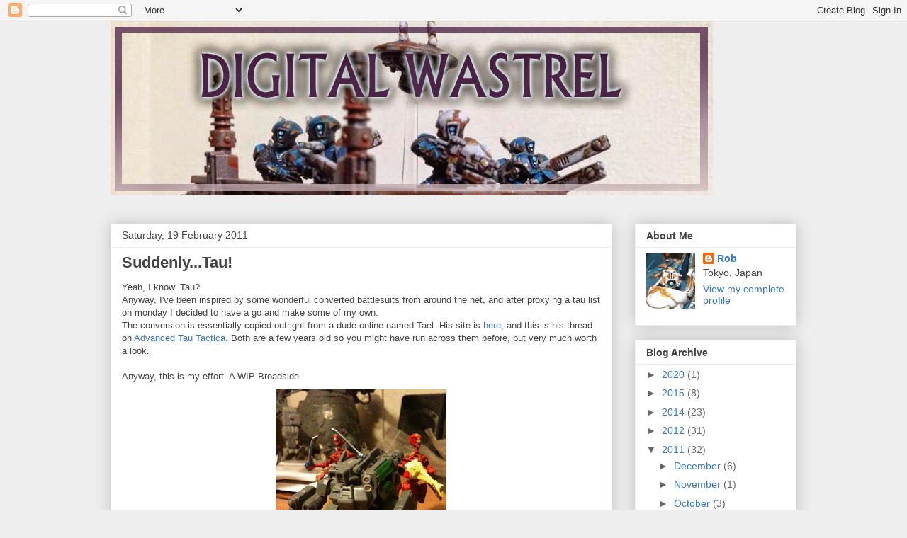

--- FILE ---
content_type: text/html; charset=UTF-8
request_url: https://digitalwastrel.blogspot.com/2011/02/suddenlytau.html
body_size: 26702
content:
<!DOCTYPE html>
<html class='v2' dir='ltr' lang='en-GB'>
<head>
<link href='https://www.blogger.com/static/v1/widgets/335934321-css_bundle_v2.css' rel='stylesheet' type='text/css'/>
<meta content='width=1100' name='viewport'/>
<meta content='text/html; charset=UTF-8' http-equiv='Content-Type'/>
<meta content='blogger' name='generator'/>
<link href='https://digitalwastrel.blogspot.com/favicon.ico' rel='icon' type='image/x-icon'/>
<link href='http://digitalwastrel.blogspot.com/2011/02/suddenlytau.html' rel='canonical'/>
<link rel="alternate" type="application/atom+xml" title="Digital Wastrel - Atom" href="https://digitalwastrel.blogspot.com/feeds/posts/default" />
<link rel="alternate" type="application/rss+xml" title="Digital Wastrel - RSS" href="https://digitalwastrel.blogspot.com/feeds/posts/default?alt=rss" />
<link rel="service.post" type="application/atom+xml" title="Digital Wastrel - Atom" href="https://www.blogger.com/feeds/1037346815901274897/posts/default" />

<link rel="alternate" type="application/atom+xml" title="Digital Wastrel - Atom" href="https://digitalwastrel.blogspot.com/feeds/2612994775322454137/comments/default" />
<!--Can't find substitution for tag [blog.ieCssRetrofitLinks]-->
<link href='https://blogger.googleusercontent.com/img/b/R29vZ2xl/AVvXsEieqS76XBtj0NSkJ_IeyKxkz_lXFguybSyaOrKUyS_Mpzl4nvM2ATwkihpUlCcUeqBxYYXjCwlrGgF7T9WJXAaN-xZUZGBBmemoV5pMjjI5eFv8GsJYDgbhnNOGko35Rlj60l98KwbjRfk8/s320/broadsidewip1.jpg' rel='image_src'/>
<meta content='http://digitalwastrel.blogspot.com/2011/02/suddenlytau.html' property='og:url'/>
<meta content='Suddenly...Tau!' property='og:title'/>
<meta content='Yeah, I know. Tau? Anyway, I&#39;ve been inspired by some wonderful converted battlesuits from around the net, and after proxying a tau list on ...' property='og:description'/>
<meta content='https://blogger.googleusercontent.com/img/b/R29vZ2xl/AVvXsEieqS76XBtj0NSkJ_IeyKxkz_lXFguybSyaOrKUyS_Mpzl4nvM2ATwkihpUlCcUeqBxYYXjCwlrGgF7T9WJXAaN-xZUZGBBmemoV5pMjjI5eFv8GsJYDgbhnNOGko35Rlj60l98KwbjRfk8/w1200-h630-p-k-no-nu/broadsidewip1.jpg' property='og:image'/>
<title>Digital Wastrel: Suddenly...Tau!</title>
<style id='page-skin-1' type='text/css'><!--
/*
-----------------------------------------------
Blogger Template Style
Name:     Awesome Inc.
Designer: Tina Chen
URL:      tinachen.org
----------------------------------------------- */
/* Content
----------------------------------------------- */
body {
font: normal normal 13px Arial, Tahoma, Helvetica, FreeSans, sans-serif;
color: #444444;
background: #eeeeee none repeat scroll top left;
}
html body .content-outer {
min-width: 0;
max-width: 100%;
width: 100%;
}
a:link {
text-decoration: none;
color: #3778cd;
}
a:visited {
text-decoration: none;
color: #4d469c;
}
a:hover {
text-decoration: underline;
color: #3778cd;
}
.body-fauxcolumn-outer .cap-top {
position: absolute;
z-index: 1;
height: 276px;
width: 100%;
background: transparent none repeat-x scroll top left;
_background-image: none;
}
/* Columns
----------------------------------------------- */
.content-inner {
padding: 0;
}
.header-inner .section {
margin: 0 16px;
}
.tabs-inner .section {
margin: 0 16px;
}
.main-inner {
padding-top: 30px;
}
.main-inner .column-center-inner,
.main-inner .column-left-inner,
.main-inner .column-right-inner {
padding: 0 5px;
}
*+html body .main-inner .column-center-inner {
margin-top: -30px;
}
#layout .main-inner .column-center-inner {
margin-top: 0;
}
/* Header
----------------------------------------------- */
.header-outer {
margin: 0 0 0 0;
background: transparent none repeat scroll 0 0;
}
.Header h1 {
font: normal bold 40px Arial, Tahoma, Helvetica, FreeSans, sans-serif;
color: #444444;
text-shadow: 0 0 -1px #000000;
}
.Header h1 a {
color: #444444;
}
.Header .description {
font: normal normal 14px Arial, Tahoma, Helvetica, FreeSans, sans-serif;
color: #444444;
}
.header-inner .Header .titlewrapper,
.header-inner .Header .descriptionwrapper {
padding-left: 0;
padding-right: 0;
margin-bottom: 0;
}
.header-inner .Header .titlewrapper {
padding-top: 22px;
}
/* Tabs
----------------------------------------------- */
.tabs-outer {
overflow: hidden;
position: relative;
background: #eeeeee url(//www.blogblog.com/1kt/awesomeinc/tabs_gradient_light.png) repeat scroll 0 0;
}
#layout .tabs-outer {
overflow: visible;
}
.tabs-cap-top, .tabs-cap-bottom {
position: absolute;
width: 100%;
border-top: 1px solid #999999;
}
.tabs-cap-bottom {
bottom: 0;
}
.tabs-inner .widget li a {
display: inline-block;
margin: 0;
padding: .6em 1.5em;
font: normal bold 14px Arial, Tahoma, Helvetica, FreeSans, sans-serif;
color: #444444;
border-top: 1px solid #999999;
border-bottom: 1px solid #999999;
border-left: 1px solid #999999;
height: 16px;
line-height: 16px;
}
.tabs-inner .widget li:last-child a {
border-right: 1px solid #999999;
}
.tabs-inner .widget li.selected a, .tabs-inner .widget li a:hover {
background: #666666 url(//www.blogblog.com/1kt/awesomeinc/tabs_gradient_light.png) repeat-x scroll 0 -100px;
color: #ffffff;
}
/* Headings
----------------------------------------------- */
h2 {
font: normal bold 14px Arial, Tahoma, Helvetica, FreeSans, sans-serif;
color: #444444;
}
/* Widgets
----------------------------------------------- */
.main-inner .section {
margin: 0 27px;
padding: 0;
}
.main-inner .column-left-outer,
.main-inner .column-right-outer {
margin-top: 0;
}
#layout .main-inner .column-left-outer,
#layout .main-inner .column-right-outer {
margin-top: 0;
}
.main-inner .column-left-inner,
.main-inner .column-right-inner {
background: transparent none repeat 0 0;
-moz-box-shadow: 0 0 0 rgba(0, 0, 0, .2);
-webkit-box-shadow: 0 0 0 rgba(0, 0, 0, .2);
-goog-ms-box-shadow: 0 0 0 rgba(0, 0, 0, .2);
box-shadow: 0 0 0 rgba(0, 0, 0, .2);
-moz-border-radius: 0;
-webkit-border-radius: 0;
-goog-ms-border-radius: 0;
border-radius: 0;
}
#layout .main-inner .column-left-inner,
#layout .main-inner .column-right-inner {
margin-top: 0;
}
.sidebar .widget {
font: normal normal 14px Arial, Tahoma, Helvetica, FreeSans, sans-serif;
color: #444444;
}
.sidebar .widget a:link {
color: #3778cd;
}
.sidebar .widget a:visited {
color: #4d469c;
}
.sidebar .widget a:hover {
color: #3778cd;
}
.sidebar .widget h2 {
text-shadow: 0 0 -1px #000000;
}
.main-inner .widget {
background-color: #ffffff;
border: 1px solid #eeeeee;
padding: 0 15px 15px;
margin: 20px -16px;
-moz-box-shadow: 0 0 20px rgba(0, 0, 0, .2);
-webkit-box-shadow: 0 0 20px rgba(0, 0, 0, .2);
-goog-ms-box-shadow: 0 0 20px rgba(0, 0, 0, .2);
box-shadow: 0 0 20px rgba(0, 0, 0, .2);
-moz-border-radius: 0;
-webkit-border-radius: 0;
-goog-ms-border-radius: 0;
border-radius: 0;
}
.main-inner .widget h2 {
margin: 0 -15px;
padding: .6em 15px .5em;
border-bottom: 1px solid transparent;
}
.footer-inner .widget h2 {
padding: 0 0 .4em;
border-bottom: 1px solid transparent;
}
.main-inner .widget h2 + div, .footer-inner .widget h2 + div {
border-top: 1px solid #eeeeee;
padding-top: 8px;
}
.main-inner .widget .widget-content {
margin: 0 -15px;
padding: 7px 15px 0;
}
.main-inner .widget ul, .main-inner .widget #ArchiveList ul.flat {
margin: -8px -15px 0;
padding: 0;
list-style: none;
}
.main-inner .widget #ArchiveList {
margin: -8px 0 0;
}
.main-inner .widget ul li, .main-inner .widget #ArchiveList ul.flat li {
padding: .5em 15px;
text-indent: 0;
color: #666666;
border-top: 1px solid #eeeeee;
border-bottom: 1px solid transparent;
}
.main-inner .widget #ArchiveList ul li {
padding-top: .25em;
padding-bottom: .25em;
}
.main-inner .widget ul li:first-child, .main-inner .widget #ArchiveList ul.flat li:first-child {
border-top: none;
}
.main-inner .widget ul li:last-child, .main-inner .widget #ArchiveList ul.flat li:last-child {
border-bottom: none;
}
.post-body {
position: relative;
}
.main-inner .widget .post-body ul {
padding: 0 2.5em;
margin: .5em 0;
list-style: disc;
}
.main-inner .widget .post-body ul li {
padding: 0.25em 0;
margin-bottom: .25em;
color: #444444;
border: none;
}
.footer-inner .widget ul {
padding: 0;
list-style: none;
}
.widget .zippy {
color: #666666;
}
/* Posts
----------------------------------------------- */
body .main-inner .Blog {
padding: 0;
margin-bottom: 1em;
background-color: transparent;
border: none;
-moz-box-shadow: 0 0 0 rgba(0, 0, 0, 0);
-webkit-box-shadow: 0 0 0 rgba(0, 0, 0, 0);
-goog-ms-box-shadow: 0 0 0 rgba(0, 0, 0, 0);
box-shadow: 0 0 0 rgba(0, 0, 0, 0);
}
.main-inner .section:last-child .Blog:last-child {
padding: 0;
margin-bottom: 1em;
}
.main-inner .widget h2.date-header {
margin: 0 -15px 1px;
padding: 0 0 0 0;
font: normal normal 14px Arial, Tahoma, Helvetica, FreeSans, sans-serif;
color: #444444;
background: transparent none no-repeat scroll top left;
border-top: 0 solid #eeeeee;
border-bottom: 1px solid transparent;
-moz-border-radius-topleft: 0;
-moz-border-radius-topright: 0;
-webkit-border-top-left-radius: 0;
-webkit-border-top-right-radius: 0;
border-top-left-radius: 0;
border-top-right-radius: 0;
position: static;
bottom: 100%;
right: 15px;
text-shadow: 0 0 -1px #000000;
}
.main-inner .widget h2.date-header span {
font: normal normal 14px Arial, Tahoma, Helvetica, FreeSans, sans-serif;
display: block;
padding: .5em 15px;
border-left: 0 solid #eeeeee;
border-right: 0 solid #eeeeee;
}
.date-outer {
position: relative;
margin: 30px 0 20px;
padding: 0 15px;
background-color: #ffffff;
border: 1px solid #eeeeee;
-moz-box-shadow: 0 0 20px rgba(0, 0, 0, .2);
-webkit-box-shadow: 0 0 20px rgba(0, 0, 0, .2);
-goog-ms-box-shadow: 0 0 20px rgba(0, 0, 0, .2);
box-shadow: 0 0 20px rgba(0, 0, 0, .2);
-moz-border-radius: 0;
-webkit-border-radius: 0;
-goog-ms-border-radius: 0;
border-radius: 0;
}
.date-outer:first-child {
margin-top: 0;
}
.date-outer:last-child {
margin-bottom: 20px;
-moz-border-radius-bottomleft: 0;
-moz-border-radius-bottomright: 0;
-webkit-border-bottom-left-radius: 0;
-webkit-border-bottom-right-radius: 0;
-goog-ms-border-bottom-left-radius: 0;
-goog-ms-border-bottom-right-radius: 0;
border-bottom-left-radius: 0;
border-bottom-right-radius: 0;
}
.date-posts {
margin: 0 -15px;
padding: 0 15px;
clear: both;
}
.post-outer, .inline-ad {
border-top: 1px solid #eeeeee;
margin: 0 -15px;
padding: 15px 15px;
}
.post-outer {
padding-bottom: 10px;
}
.post-outer:first-child {
padding-top: 0;
border-top: none;
}
.post-outer:last-child, .inline-ad:last-child {
border-bottom: none;
}
.post-body {
position: relative;
}
.post-body img {
padding: 8px;
background: transparent;
border: 1px solid transparent;
-moz-box-shadow: 0 0 0 rgba(0, 0, 0, .2);
-webkit-box-shadow: 0 0 0 rgba(0, 0, 0, .2);
box-shadow: 0 0 0 rgba(0, 0, 0, .2);
-moz-border-radius: 0;
-webkit-border-radius: 0;
border-radius: 0;
}
h3.post-title, h4 {
font: normal bold 22px Arial, Tahoma, Helvetica, FreeSans, sans-serif;
color: #444444;
}
h3.post-title a {
font: normal bold 22px Arial, Tahoma, Helvetica, FreeSans, sans-serif;
color: #444444;
}
h3.post-title a:hover {
color: #3778cd;
text-decoration: underline;
}
.post-header {
margin: 0 0 1em;
}
.post-body {
line-height: 1.4;
}
.post-outer h2 {
color: #444444;
}
.post-footer {
margin: 1.5em 0 0;
}
#blog-pager {
padding: 15px;
font-size: 120%;
background-color: #ffffff;
border: 1px solid #eeeeee;
-moz-box-shadow: 0 0 20px rgba(0, 0, 0, .2);
-webkit-box-shadow: 0 0 20px rgba(0, 0, 0, .2);
-goog-ms-box-shadow: 0 0 20px rgba(0, 0, 0, .2);
box-shadow: 0 0 20px rgba(0, 0, 0, .2);
-moz-border-radius: 0;
-webkit-border-radius: 0;
-goog-ms-border-radius: 0;
border-radius: 0;
-moz-border-radius-topleft: 0;
-moz-border-radius-topright: 0;
-webkit-border-top-left-radius: 0;
-webkit-border-top-right-radius: 0;
-goog-ms-border-top-left-radius: 0;
-goog-ms-border-top-right-radius: 0;
border-top-left-radius: 0;
border-top-right-radius-topright: 0;
margin-top: 1em;
}
.blog-feeds, .post-feeds {
margin: 1em 0;
text-align: center;
color: #444444;
}
.blog-feeds a, .post-feeds a {
color: #3778cd;
}
.blog-feeds a:visited, .post-feeds a:visited {
color: #4d469c;
}
.blog-feeds a:hover, .post-feeds a:hover {
color: #3778cd;
}
.post-outer .comments {
margin-top: 2em;
}
/* Comments
----------------------------------------------- */
.comments .comments-content .icon.blog-author {
background-repeat: no-repeat;
background-image: url([data-uri]);
}
.comments .comments-content .loadmore a {
border-top: 1px solid #999999;
border-bottom: 1px solid #999999;
}
.comments .continue {
border-top: 2px solid #999999;
}
/* Footer
----------------------------------------------- */
.footer-outer {
margin: -20px 0 -1px;
padding: 20px 0 0;
color: #444444;
overflow: hidden;
}
.footer-fauxborder-left {
border-top: 1px solid #eeeeee;
background: #ffffff none repeat scroll 0 0;
-moz-box-shadow: 0 0 20px rgba(0, 0, 0, .2);
-webkit-box-shadow: 0 0 20px rgba(0, 0, 0, .2);
-goog-ms-box-shadow: 0 0 20px rgba(0, 0, 0, .2);
box-shadow: 0 0 20px rgba(0, 0, 0, .2);
margin: 0 -20px;
}
/* Mobile
----------------------------------------------- */
body.mobile {
background-size: auto;
}
.mobile .body-fauxcolumn-outer {
background: transparent none repeat scroll top left;
}
*+html body.mobile .main-inner .column-center-inner {
margin-top: 0;
}
.mobile .main-inner .widget {
padding: 0 0 15px;
}
.mobile .main-inner .widget h2 + div,
.mobile .footer-inner .widget h2 + div {
border-top: none;
padding-top: 0;
}
.mobile .footer-inner .widget h2 {
padding: 0.5em 0;
border-bottom: none;
}
.mobile .main-inner .widget .widget-content {
margin: 0;
padding: 7px 0 0;
}
.mobile .main-inner .widget ul,
.mobile .main-inner .widget #ArchiveList ul.flat {
margin: 0 -15px 0;
}
.mobile .main-inner .widget h2.date-header {
right: 0;
}
.mobile .date-header span {
padding: 0.4em 0;
}
.mobile .date-outer:first-child {
margin-bottom: 0;
border: 1px solid #eeeeee;
-moz-border-radius-topleft: 0;
-moz-border-radius-topright: 0;
-webkit-border-top-left-radius: 0;
-webkit-border-top-right-radius: 0;
-goog-ms-border-top-left-radius: 0;
-goog-ms-border-top-right-radius: 0;
border-top-left-radius: 0;
border-top-right-radius: 0;
}
.mobile .date-outer {
border-color: #eeeeee;
border-width: 0 1px 1px;
}
.mobile .date-outer:last-child {
margin-bottom: 0;
}
.mobile .main-inner {
padding: 0;
}
.mobile .header-inner .section {
margin: 0;
}
.mobile .post-outer, .mobile .inline-ad {
padding: 5px 0;
}
.mobile .tabs-inner .section {
margin: 0 10px;
}
.mobile .main-inner .widget h2 {
margin: 0;
padding: 0;
}
.mobile .main-inner .widget h2.date-header span {
padding: 0;
}
.mobile .main-inner .widget .widget-content {
margin: 0;
padding: 7px 0 0;
}
.mobile #blog-pager {
border: 1px solid transparent;
background: #ffffff none repeat scroll 0 0;
}
.mobile .main-inner .column-left-inner,
.mobile .main-inner .column-right-inner {
background: transparent none repeat 0 0;
-moz-box-shadow: none;
-webkit-box-shadow: none;
-goog-ms-box-shadow: none;
box-shadow: none;
}
.mobile .date-posts {
margin: 0;
padding: 0;
}
.mobile .footer-fauxborder-left {
margin: 0;
border-top: inherit;
}
.mobile .main-inner .section:last-child .Blog:last-child {
margin-bottom: 0;
}
.mobile-index-contents {
color: #444444;
}
.mobile .mobile-link-button {
background: #3778cd url(//www.blogblog.com/1kt/awesomeinc/tabs_gradient_light.png) repeat scroll 0 0;
}
.mobile-link-button a:link, .mobile-link-button a:visited {
color: #ffffff;
}
.mobile .tabs-inner .PageList .widget-content {
background: transparent;
border-top: 1px solid;
border-color: #999999;
color: #444444;
}
.mobile .tabs-inner .PageList .widget-content .pagelist-arrow {
border-left: 1px solid #999999;
}

--></style>
<style id='template-skin-1' type='text/css'><!--
body {
min-width: 1000px;
}
.content-outer, .content-fauxcolumn-outer, .region-inner {
min-width: 1000px;
max-width: 1000px;
_width: 1000px;
}
.main-inner .columns {
padding-left: 0px;
padding-right: 260px;
}
.main-inner .fauxcolumn-center-outer {
left: 0px;
right: 260px;
/* IE6 does not respect left and right together */
_width: expression(this.parentNode.offsetWidth -
parseInt("0px") -
parseInt("260px") + 'px');
}
.main-inner .fauxcolumn-left-outer {
width: 0px;
}
.main-inner .fauxcolumn-right-outer {
width: 260px;
}
.main-inner .column-left-outer {
width: 0px;
right: 100%;
margin-left: -0px;
}
.main-inner .column-right-outer {
width: 260px;
margin-right: -260px;
}
#layout {
min-width: 0;
}
#layout .content-outer {
min-width: 0;
width: 800px;
}
#layout .region-inner {
min-width: 0;
width: auto;
}
body#layout div.add_widget {
padding: 8px;
}
body#layout div.add_widget a {
margin-left: 32px;
}
--></style>
<link href='https://www.blogger.com/dyn-css/authorization.css?targetBlogID=1037346815901274897&amp;zx=bffe87c5-9835-449a-a887-f00fff1a6d98' media='none' onload='if(media!=&#39;all&#39;)media=&#39;all&#39;' rel='stylesheet'/><noscript><link href='https://www.blogger.com/dyn-css/authorization.css?targetBlogID=1037346815901274897&amp;zx=bffe87c5-9835-449a-a887-f00fff1a6d98' rel='stylesheet'/></noscript>
<meta name='google-adsense-platform-account' content='ca-host-pub-1556223355139109'/>
<meta name='google-adsense-platform-domain' content='blogspot.com'/>

</head>
<body class='loading variant-light'>
<div class='navbar section' id='navbar' name='Navbar'><div class='widget Navbar' data-version='1' id='Navbar1'><script type="text/javascript">
    function setAttributeOnload(object, attribute, val) {
      if(window.addEventListener) {
        window.addEventListener('load',
          function(){ object[attribute] = val; }, false);
      } else {
        window.attachEvent('onload', function(){ object[attribute] = val; });
      }
    }
  </script>
<div id="navbar-iframe-container"></div>
<script type="text/javascript" src="https://apis.google.com/js/platform.js"></script>
<script type="text/javascript">
      gapi.load("gapi.iframes:gapi.iframes.style.bubble", function() {
        if (gapi.iframes && gapi.iframes.getContext) {
          gapi.iframes.getContext().openChild({
              url: 'https://www.blogger.com/navbar/1037346815901274897?po\x3d2612994775322454137\x26origin\x3dhttps://digitalwastrel.blogspot.com',
              where: document.getElementById("navbar-iframe-container"),
              id: "navbar-iframe"
          });
        }
      });
    </script><script type="text/javascript">
(function() {
var script = document.createElement('script');
script.type = 'text/javascript';
script.src = '//pagead2.googlesyndication.com/pagead/js/google_top_exp.js';
var head = document.getElementsByTagName('head')[0];
if (head) {
head.appendChild(script);
}})();
</script>
</div></div>
<div class='body-fauxcolumns'>
<div class='fauxcolumn-outer body-fauxcolumn-outer'>
<div class='cap-top'>
<div class='cap-left'></div>
<div class='cap-right'></div>
</div>
<div class='fauxborder-left'>
<div class='fauxborder-right'></div>
<div class='fauxcolumn-inner'>
</div>
</div>
<div class='cap-bottom'>
<div class='cap-left'></div>
<div class='cap-right'></div>
</div>
</div>
</div>
<div class='content'>
<div class='content-fauxcolumns'>
<div class='fauxcolumn-outer content-fauxcolumn-outer'>
<div class='cap-top'>
<div class='cap-left'></div>
<div class='cap-right'></div>
</div>
<div class='fauxborder-left'>
<div class='fauxborder-right'></div>
<div class='fauxcolumn-inner'>
</div>
</div>
<div class='cap-bottom'>
<div class='cap-left'></div>
<div class='cap-right'></div>
</div>
</div>
</div>
<div class='content-outer'>
<div class='content-cap-top cap-top'>
<div class='cap-left'></div>
<div class='cap-right'></div>
</div>
<div class='fauxborder-left content-fauxborder-left'>
<div class='fauxborder-right content-fauxborder-right'></div>
<div class='content-inner'>
<header>
<div class='header-outer'>
<div class='header-cap-top cap-top'>
<div class='cap-left'></div>
<div class='cap-right'></div>
</div>
<div class='fauxborder-left header-fauxborder-left'>
<div class='fauxborder-right header-fauxborder-right'></div>
<div class='region-inner header-inner'>
<div class='header section' id='header' name='Header'><div class='widget Header' data-version='1' id='Header1'>
<div id='header-inner'>
<a href='https://digitalwastrel.blogspot.com/' style='display: block'>
<img alt='Digital Wastrel' height='246px; ' id='Header1_headerimg' src='https://blogger.googleusercontent.com/img/b/R29vZ2xl/AVvXsEivNvaZmDvXLbpAoKxyCarXr_QzWxfcMCzvvcLpxGdGEO9Dm7v6kE5hn7wWFmiyX1d8vxg-qCTwIwNkiXHen2luKPZZkAiu0DTxjv3pyMdawshBK4DWij2yxSa6DsIQSx38DsYvFWYv8gp5/s1600/5+copy.jpg' style='display: block' width='850px; '/>
</a>
<div class='descriptionwrapper'>
<p class='description'><span>
</span></p>
</div>
</div>
</div></div>
</div>
</div>
<div class='header-cap-bottom cap-bottom'>
<div class='cap-left'></div>
<div class='cap-right'></div>
</div>
</div>
</header>
<div class='tabs-outer'>
<div class='tabs-cap-top cap-top'>
<div class='cap-left'></div>
<div class='cap-right'></div>
</div>
<div class='fauxborder-left tabs-fauxborder-left'>
<div class='fauxborder-right tabs-fauxborder-right'></div>
<div class='region-inner tabs-inner'>
<div class='tabs no-items section' id='crosscol' name='Cross-column'></div>
<div class='tabs no-items section' id='crosscol-overflow' name='Cross-Column 2'></div>
</div>
</div>
<div class='tabs-cap-bottom cap-bottom'>
<div class='cap-left'></div>
<div class='cap-right'></div>
</div>
</div>
<div class='main-outer'>
<div class='main-cap-top cap-top'>
<div class='cap-left'></div>
<div class='cap-right'></div>
</div>
<div class='fauxborder-left main-fauxborder-left'>
<div class='fauxborder-right main-fauxborder-right'></div>
<div class='region-inner main-inner'>
<div class='columns fauxcolumns'>
<div class='fauxcolumn-outer fauxcolumn-center-outer'>
<div class='cap-top'>
<div class='cap-left'></div>
<div class='cap-right'></div>
</div>
<div class='fauxborder-left'>
<div class='fauxborder-right'></div>
<div class='fauxcolumn-inner'>
</div>
</div>
<div class='cap-bottom'>
<div class='cap-left'></div>
<div class='cap-right'></div>
</div>
</div>
<div class='fauxcolumn-outer fauxcolumn-left-outer'>
<div class='cap-top'>
<div class='cap-left'></div>
<div class='cap-right'></div>
</div>
<div class='fauxborder-left'>
<div class='fauxborder-right'></div>
<div class='fauxcolumn-inner'>
</div>
</div>
<div class='cap-bottom'>
<div class='cap-left'></div>
<div class='cap-right'></div>
</div>
</div>
<div class='fauxcolumn-outer fauxcolumn-right-outer'>
<div class='cap-top'>
<div class='cap-left'></div>
<div class='cap-right'></div>
</div>
<div class='fauxborder-left'>
<div class='fauxborder-right'></div>
<div class='fauxcolumn-inner'>
</div>
</div>
<div class='cap-bottom'>
<div class='cap-left'></div>
<div class='cap-right'></div>
</div>
</div>
<!-- corrects IE6 width calculation -->
<div class='columns-inner'>
<div class='column-center-outer'>
<div class='column-center-inner'>
<div class='main section' id='main' name='Main'><div class='widget Blog' data-version='1' id='Blog1'>
<div class='blog-posts hfeed'>

          <div class="date-outer">
        
<h2 class='date-header'><span>Saturday, 19 February 2011</span></h2>

          <div class="date-posts">
        
<div class='post-outer'>
<div class='post hentry uncustomized-post-template' itemprop='blogPost' itemscope='itemscope' itemtype='http://schema.org/BlogPosting'>
<meta content='https://blogger.googleusercontent.com/img/b/R29vZ2xl/AVvXsEieqS76XBtj0NSkJ_IeyKxkz_lXFguybSyaOrKUyS_Mpzl4nvM2ATwkihpUlCcUeqBxYYXjCwlrGgF7T9WJXAaN-xZUZGBBmemoV5pMjjI5eFv8GsJYDgbhnNOGko35Rlj60l98KwbjRfk8/s320/broadsidewip1.jpg' itemprop='image_url'/>
<meta content='1037346815901274897' itemprop='blogId'/>
<meta content='2612994775322454137' itemprop='postId'/>
<a name='2612994775322454137'></a>
<h3 class='post-title entry-title' itemprop='name'>
Suddenly...Tau!
</h3>
<div class='post-header'>
<div class='post-header-line-1'></div>
</div>
<div class='post-body entry-content' id='post-body-2612994775322454137' itemprop='description articleBody'>
Yeah, I know. Tau?<br />Anyway, I've been inspired by some wonderful converted battlesuits from around the net, and after proxying a tau list on monday I decided to have a go and make some of my own.<br />The conversion is essentially copied outright from a dude online named Tael. His site is <a href="http://eastern-empire.com/eastern_tau.htm">here</a>, and this is his thread on <a href="http://www.advancedtautactica.com/viewtopic.php?f=21&amp;t=3077&amp;st=0&amp;sk=t&amp;sd=a&amp;sid=339247d666cbf0dafeedf395fc711457&amp;start=20">Advanced Tau Tactica</a>. Both are a few years old so you might have run across them before, but very much worth a look.<br /><br />Anyway, this is my effort. A WIP Broadside.<br /><a href="https://blogger.googleusercontent.com/img/b/R29vZ2xl/AVvXsEieqS76XBtj0NSkJ_IeyKxkz_lXFguybSyaOrKUyS_Mpzl4nvM2ATwkihpUlCcUeqBxYYXjCwlrGgF7T9WJXAaN-xZUZGBBmemoV5pMjjI5eFv8GsJYDgbhnNOGko35Rlj60l98KwbjRfk8/s1600/broadsidewip1.jpg" onblur="try {parent.deselectBloggerImageGracefully();} catch(e) {}"><img alt="" border="0" id="BLOGGER_PHOTO_ID_5575454767787469026" src="https://blogger.googleusercontent.com/img/b/R29vZ2xl/AVvXsEieqS76XBtj0NSkJ_IeyKxkz_lXFguybSyaOrKUyS_Mpzl4nvM2ATwkihpUlCcUeqBxYYXjCwlrGgF7T9WJXAaN-xZUZGBBmemoV5pMjjI5eFv8GsJYDgbhnNOGko35Rlj60l98KwbjRfk8/s320/broadsidewip1.jpg" style="display:block; margin:0px auto 10px; text-align:center;cursor:pointer; cursor:hand;width: 240px; height: 320px;" /></a>
<div style='clear: both;'></div>
</div>
<div class='post-footer'>
<div class='post-footer-line post-footer-line-1'>
<span class='post-author vcard'>
Posted by
<span class='fn' itemprop='author' itemscope='itemscope' itemtype='http://schema.org/Person'>
<meta content='https://www.blogger.com/profile/13042017669909280433' itemprop='url'/>
<a class='g-profile' href='https://www.blogger.com/profile/13042017669909280433' rel='author' title='author profile'>
<span itemprop='name'>Rob</span>
</a>
</span>
</span>
<span class='post-timestamp'>
at
<meta content='http://digitalwastrel.blogspot.com/2011/02/suddenlytau.html' itemprop='url'/>
<a class='timestamp-link' href='https://digitalwastrel.blogspot.com/2011/02/suddenlytau.html' rel='bookmark' title='permanent link'><abbr class='published' itemprop='datePublished' title='2011-02-19T17:25:00Z'>17:25</abbr></a>
</span>
<span class='post-comment-link'>
</span>
<span class='post-icons'>
<span class='item-control blog-admin pid-2028907267'>
<a href='https://www.blogger.com/post-edit.g?blogID=1037346815901274897&postID=2612994775322454137&from=pencil' title='Edit Post'>
<img alt='' class='icon-action' height='18' src='https://resources.blogblog.com/img/icon18_edit_allbkg.gif' width='18'/>
</a>
</span>
</span>
<div class='post-share-buttons goog-inline-block'>
</div>
</div>
<div class='post-footer-line post-footer-line-2'>
<span class='post-labels'>
Labels:
<a href='https://digitalwastrel.blogspot.com/search/label/40k' rel='tag'>40k</a>,
<a href='https://digitalwastrel.blogspot.com/search/label/Painting%20and%20stuff%20like%20that' rel='tag'>Painting and stuff like that</a>,
<a href='https://digitalwastrel.blogspot.com/search/label/Tau' rel='tag'>Tau</a>
</span>
</div>
<div class='post-footer-line post-footer-line-3'>
<span class='post-location'>
</span>
</div>
</div>
</div>
<div class='comments' id='comments'>
<a name='comments'></a>
<h4>2 comments:</h4>
<div id='Blog1_comments-block-wrapper'>
<dl class='avatar-comment-indent' id='comments-block'>
<dt class='comment-author ' id='c5254058200725289023'>
<a name='c5254058200725289023'></a>
<div class="avatar-image-container avatar-stock"><span dir="ltr"><a href="https://www.blogger.com/profile/16789987063831491191" target="" rel="nofollow" onclick="" class="avatar-hovercard" id="av-5254058200725289023-16789987063831491191"><img src="//www.blogger.com/img/blogger_logo_round_35.png" width="35" height="35" alt="" title="El_Pineapple">

</a></span></div>
<a href='https://www.blogger.com/profile/16789987063831491191' rel='nofollow'>El_Pineapple</a>
said...
</dt>
<dd class='comment-body' id='Blog1_cmt-5254058200725289023'>
<p>
I like the beefed up look, what&#39;s the cannon on its shoulder?<br /><br />Oh and I am loving the old school warriors :)
</p>
</dd>
<dd class='comment-footer'>
<span class='comment-timestamp'>
<a href='https://digitalwastrel.blogspot.com/2011/02/suddenlytau.html?showComment=1298150038957#c5254058200725289023' title='comment permalink'>
19 February 2011 at 21:13
</a>
<span class='item-control blog-admin pid-1822033419'>
<a class='comment-delete' href='https://www.blogger.com/comment/delete/1037346815901274897/5254058200725289023' title='Delete Comment'>
<img src='https://resources.blogblog.com/img/icon_delete13.gif'/>
</a>
</span>
</span>
</dd>
<dt class='comment-author blog-author' id='c449360941953764023'>
<a name='c449360941953764023'></a>
<div class="avatar-image-container vcard"><span dir="ltr"><a href="https://www.blogger.com/profile/13042017669909280433" target="" rel="nofollow" onclick="" class="avatar-hovercard" id="av-449360941953764023-13042017669909280433"><img src="https://resources.blogblog.com/img/blank.gif" width="35" height="35" class="delayLoad" style="display: none;" longdesc="//blogger.googleusercontent.com/img/b/R29vZ2xl/AVvXsEiEvBzT2VlSvalCgUDFjnO_VHnkJKA1BD504C_Vl3fuGR6_V64XWtmmlAYKwno2y1uQIWKTeoAHRLMMYqmUNuI_EmptR4aFmdSAutw9h0eJrF_uTdnQVoVgbD-OpDeHlIQ/s45-c/FullSizeRender.jpg" alt="" title="Rob">

<noscript><img src="//blogger.googleusercontent.com/img/b/R29vZ2xl/AVvXsEiEvBzT2VlSvalCgUDFjnO_VHnkJKA1BD504C_Vl3fuGR6_V64XWtmmlAYKwno2y1uQIWKTeoAHRLMMYqmUNuI_EmptR4aFmdSAutw9h0eJrF_uTdnQVoVgbD-OpDeHlIQ/s45-c/FullSizeRender.jpg" width="35" height="35" class="photo" alt=""></noscript></a></span></div>
<a href='https://www.blogger.com/profile/13042017669909280433' rel='nofollow'>Rob</a>
said...
</dt>
<dd class='comment-body' id='Blog1_cmt-449360941953764023'>
<p>
Thanks!<br />Parts from a Tau burst cannon, necron heavy gauss thingy, and some chaos smoke launcher parts
</p>
</dd>
<dd class='comment-footer'>
<span class='comment-timestamp'>
<a href='https://digitalwastrel.blogspot.com/2011/02/suddenlytau.html?showComment=1298164176428#c449360941953764023' title='comment permalink'>
20 February 2011 at 01:09
</a>
<span class='item-control blog-admin pid-2028907267'>
<a class='comment-delete' href='https://www.blogger.com/comment/delete/1037346815901274897/449360941953764023' title='Delete Comment'>
<img src='https://resources.blogblog.com/img/icon_delete13.gif'/>
</a>
</span>
</span>
</dd>
</dl>
</div>
<p class='comment-footer'>
<a href='https://www.blogger.com/comment/fullpage/post/1037346815901274897/2612994775322454137' onclick=''>Post a Comment</a>
</p>
</div>
</div>

        </div></div>
      
</div>
<div class='blog-pager' id='blog-pager'>
<span id='blog-pager-newer-link'>
<a class='blog-pager-newer-link' href='https://digitalwastrel.blogspot.com/2011/02/from-shelfconverted-assault-marines.html' id='Blog1_blog-pager-newer-link' title='Newer Post'>Newer Post</a>
</span>
<span id='blog-pager-older-link'>
<a class='blog-pager-older-link' href='https://digitalwastrel.blogspot.com/2011/02/vindicare-assassin.html' id='Blog1_blog-pager-older-link' title='Older Post'>Older Post</a>
</span>
<a class='home-link' href='https://digitalwastrel.blogspot.com/'>Home</a>
</div>
<div class='clear'></div>
<div class='post-feeds'>
<div class='feed-links'>
Subscribe to:
<a class='feed-link' href='https://digitalwastrel.blogspot.com/feeds/2612994775322454137/comments/default' target='_blank' type='application/atom+xml'>Post Comments (Atom)</a>
</div>
</div>
</div></div>
</div>
</div>
<div class='column-left-outer'>
<div class='column-left-inner'>
<aside>
</aside>
</div>
</div>
<div class='column-right-outer'>
<div class='column-right-inner'>
<aside>
<div class='sidebar section' id='sidebar-right-1'><div class='widget Profile' data-version='1' id='Profile1'>
<h2>About Me</h2>
<div class='widget-content'>
<a href='https://www.blogger.com/profile/13042017669909280433'><img alt='My photo' class='profile-img' height='80' src='//blogger.googleusercontent.com/img/b/R29vZ2xl/AVvXsEiEvBzT2VlSvalCgUDFjnO_VHnkJKA1BD504C_Vl3fuGR6_V64XWtmmlAYKwno2y1uQIWKTeoAHRLMMYqmUNuI_EmptR4aFmdSAutw9h0eJrF_uTdnQVoVgbD-OpDeHlIQ/s220/FullSizeRender.jpg' width='69'/></a>
<dl class='profile-datablock'>
<dt class='profile-data'>
<a class='profile-name-link g-profile' href='https://www.blogger.com/profile/13042017669909280433' rel='author' style='background-image: url(//www.blogger.com/img/logo-16.png);'>
Rob
</a>
</dt>
<dd class='profile-data'>Tokyo, Japan</dd>
</dl>
<a class='profile-link' href='https://www.blogger.com/profile/13042017669909280433' rel='author'>View my complete profile</a>
<div class='clear'></div>
</div>
</div><div class='widget BlogArchive' data-version='1' id='BlogArchive1'>
<h2>Blog Archive</h2>
<div class='widget-content'>
<div id='ArchiveList'>
<div id='BlogArchive1_ArchiveList'>
<ul class='hierarchy'>
<li class='archivedate collapsed'>
<a class='toggle' href='javascript:void(0)'>
<span class='zippy'>

        &#9658;&#160;
      
</span>
</a>
<a class='post-count-link' href='https://digitalwastrel.blogspot.com/2020/'>
2020
</a>
<span class='post-count' dir='ltr'>(1)</span>
<ul class='hierarchy'>
<li class='archivedate collapsed'>
<a class='toggle' href='javascript:void(0)'>
<span class='zippy'>

        &#9658;&#160;
      
</span>
</a>
<a class='post-count-link' href='https://digitalwastrel.blogspot.com/2020/06/'>
June
</a>
<span class='post-count' dir='ltr'>(1)</span>
</li>
</ul>
</li>
</ul>
<ul class='hierarchy'>
<li class='archivedate collapsed'>
<a class='toggle' href='javascript:void(0)'>
<span class='zippy'>

        &#9658;&#160;
      
</span>
</a>
<a class='post-count-link' href='https://digitalwastrel.blogspot.com/2015/'>
2015
</a>
<span class='post-count' dir='ltr'>(8)</span>
<ul class='hierarchy'>
<li class='archivedate collapsed'>
<a class='toggle' href='javascript:void(0)'>
<span class='zippy'>

        &#9658;&#160;
      
</span>
</a>
<a class='post-count-link' href='https://digitalwastrel.blogspot.com/2015/07/'>
July
</a>
<span class='post-count' dir='ltr'>(1)</span>
</li>
</ul>
<ul class='hierarchy'>
<li class='archivedate collapsed'>
<a class='toggle' href='javascript:void(0)'>
<span class='zippy'>

        &#9658;&#160;
      
</span>
</a>
<a class='post-count-link' href='https://digitalwastrel.blogspot.com/2015/06/'>
June
</a>
<span class='post-count' dir='ltr'>(1)</span>
</li>
</ul>
<ul class='hierarchy'>
<li class='archivedate collapsed'>
<a class='toggle' href='javascript:void(0)'>
<span class='zippy'>

        &#9658;&#160;
      
</span>
</a>
<a class='post-count-link' href='https://digitalwastrel.blogspot.com/2015/05/'>
May
</a>
<span class='post-count' dir='ltr'>(1)</span>
</li>
</ul>
<ul class='hierarchy'>
<li class='archivedate collapsed'>
<a class='toggle' href='javascript:void(0)'>
<span class='zippy'>

        &#9658;&#160;
      
</span>
</a>
<a class='post-count-link' href='https://digitalwastrel.blogspot.com/2015/04/'>
April
</a>
<span class='post-count' dir='ltr'>(1)</span>
</li>
</ul>
<ul class='hierarchy'>
<li class='archivedate collapsed'>
<a class='toggle' href='javascript:void(0)'>
<span class='zippy'>

        &#9658;&#160;
      
</span>
</a>
<a class='post-count-link' href='https://digitalwastrel.blogspot.com/2015/03/'>
March
</a>
<span class='post-count' dir='ltr'>(1)</span>
</li>
</ul>
<ul class='hierarchy'>
<li class='archivedate collapsed'>
<a class='toggle' href='javascript:void(0)'>
<span class='zippy'>

        &#9658;&#160;
      
</span>
</a>
<a class='post-count-link' href='https://digitalwastrel.blogspot.com/2015/02/'>
February
</a>
<span class='post-count' dir='ltr'>(3)</span>
</li>
</ul>
</li>
</ul>
<ul class='hierarchy'>
<li class='archivedate collapsed'>
<a class='toggle' href='javascript:void(0)'>
<span class='zippy'>

        &#9658;&#160;
      
</span>
</a>
<a class='post-count-link' href='https://digitalwastrel.blogspot.com/2014/'>
2014
</a>
<span class='post-count' dir='ltr'>(23)</span>
<ul class='hierarchy'>
<li class='archivedate collapsed'>
<a class='toggle' href='javascript:void(0)'>
<span class='zippy'>

        &#9658;&#160;
      
</span>
</a>
<a class='post-count-link' href='https://digitalwastrel.blogspot.com/2014/12/'>
December
</a>
<span class='post-count' dir='ltr'>(6)</span>
</li>
</ul>
<ul class='hierarchy'>
<li class='archivedate collapsed'>
<a class='toggle' href='javascript:void(0)'>
<span class='zippy'>

        &#9658;&#160;
      
</span>
</a>
<a class='post-count-link' href='https://digitalwastrel.blogspot.com/2014/11/'>
November
</a>
<span class='post-count' dir='ltr'>(2)</span>
</li>
</ul>
<ul class='hierarchy'>
<li class='archivedate collapsed'>
<a class='toggle' href='javascript:void(0)'>
<span class='zippy'>

        &#9658;&#160;
      
</span>
</a>
<a class='post-count-link' href='https://digitalwastrel.blogspot.com/2014/10/'>
October
</a>
<span class='post-count' dir='ltr'>(5)</span>
</li>
</ul>
<ul class='hierarchy'>
<li class='archivedate collapsed'>
<a class='toggle' href='javascript:void(0)'>
<span class='zippy'>

        &#9658;&#160;
      
</span>
</a>
<a class='post-count-link' href='https://digitalwastrel.blogspot.com/2014/09/'>
September
</a>
<span class='post-count' dir='ltr'>(2)</span>
</li>
</ul>
<ul class='hierarchy'>
<li class='archivedate collapsed'>
<a class='toggle' href='javascript:void(0)'>
<span class='zippy'>

        &#9658;&#160;
      
</span>
</a>
<a class='post-count-link' href='https://digitalwastrel.blogspot.com/2014/08/'>
August
</a>
<span class='post-count' dir='ltr'>(6)</span>
</li>
</ul>
<ul class='hierarchy'>
<li class='archivedate collapsed'>
<a class='toggle' href='javascript:void(0)'>
<span class='zippy'>

        &#9658;&#160;
      
</span>
</a>
<a class='post-count-link' href='https://digitalwastrel.blogspot.com/2014/07/'>
July
</a>
<span class='post-count' dir='ltr'>(2)</span>
</li>
</ul>
</li>
</ul>
<ul class='hierarchy'>
<li class='archivedate collapsed'>
<a class='toggle' href='javascript:void(0)'>
<span class='zippy'>

        &#9658;&#160;
      
</span>
</a>
<a class='post-count-link' href='https://digitalwastrel.blogspot.com/2012/'>
2012
</a>
<span class='post-count' dir='ltr'>(31)</span>
<ul class='hierarchy'>
<li class='archivedate collapsed'>
<a class='toggle' href='javascript:void(0)'>
<span class='zippy'>

        &#9658;&#160;
      
</span>
</a>
<a class='post-count-link' href='https://digitalwastrel.blogspot.com/2012/12/'>
December
</a>
<span class='post-count' dir='ltr'>(3)</span>
</li>
</ul>
<ul class='hierarchy'>
<li class='archivedate collapsed'>
<a class='toggle' href='javascript:void(0)'>
<span class='zippy'>

        &#9658;&#160;
      
</span>
</a>
<a class='post-count-link' href='https://digitalwastrel.blogspot.com/2012/11/'>
November
</a>
<span class='post-count' dir='ltr'>(3)</span>
</li>
</ul>
<ul class='hierarchy'>
<li class='archivedate collapsed'>
<a class='toggle' href='javascript:void(0)'>
<span class='zippy'>

        &#9658;&#160;
      
</span>
</a>
<a class='post-count-link' href='https://digitalwastrel.blogspot.com/2012/09/'>
September
</a>
<span class='post-count' dir='ltr'>(3)</span>
</li>
</ul>
<ul class='hierarchy'>
<li class='archivedate collapsed'>
<a class='toggle' href='javascript:void(0)'>
<span class='zippy'>

        &#9658;&#160;
      
</span>
</a>
<a class='post-count-link' href='https://digitalwastrel.blogspot.com/2012/08/'>
August
</a>
<span class='post-count' dir='ltr'>(3)</span>
</li>
</ul>
<ul class='hierarchy'>
<li class='archivedate collapsed'>
<a class='toggle' href='javascript:void(0)'>
<span class='zippy'>

        &#9658;&#160;
      
</span>
</a>
<a class='post-count-link' href='https://digitalwastrel.blogspot.com/2012/07/'>
July
</a>
<span class='post-count' dir='ltr'>(1)</span>
</li>
</ul>
<ul class='hierarchy'>
<li class='archivedate collapsed'>
<a class='toggle' href='javascript:void(0)'>
<span class='zippy'>

        &#9658;&#160;
      
</span>
</a>
<a class='post-count-link' href='https://digitalwastrel.blogspot.com/2012/05/'>
May
</a>
<span class='post-count' dir='ltr'>(1)</span>
</li>
</ul>
<ul class='hierarchy'>
<li class='archivedate collapsed'>
<a class='toggle' href='javascript:void(0)'>
<span class='zippy'>

        &#9658;&#160;
      
</span>
</a>
<a class='post-count-link' href='https://digitalwastrel.blogspot.com/2012/04/'>
April
</a>
<span class='post-count' dir='ltr'>(3)</span>
</li>
</ul>
<ul class='hierarchy'>
<li class='archivedate collapsed'>
<a class='toggle' href='javascript:void(0)'>
<span class='zippy'>

        &#9658;&#160;
      
</span>
</a>
<a class='post-count-link' href='https://digitalwastrel.blogspot.com/2012/03/'>
March
</a>
<span class='post-count' dir='ltr'>(6)</span>
</li>
</ul>
<ul class='hierarchy'>
<li class='archivedate collapsed'>
<a class='toggle' href='javascript:void(0)'>
<span class='zippy'>

        &#9658;&#160;
      
</span>
</a>
<a class='post-count-link' href='https://digitalwastrel.blogspot.com/2012/02/'>
February
</a>
<span class='post-count' dir='ltr'>(2)</span>
</li>
</ul>
<ul class='hierarchy'>
<li class='archivedate collapsed'>
<a class='toggle' href='javascript:void(0)'>
<span class='zippy'>

        &#9658;&#160;
      
</span>
</a>
<a class='post-count-link' href='https://digitalwastrel.blogspot.com/2012/01/'>
January
</a>
<span class='post-count' dir='ltr'>(6)</span>
</li>
</ul>
</li>
</ul>
<ul class='hierarchy'>
<li class='archivedate expanded'>
<a class='toggle' href='javascript:void(0)'>
<span class='zippy toggle-open'>

        &#9660;&#160;
      
</span>
</a>
<a class='post-count-link' href='https://digitalwastrel.blogspot.com/2011/'>
2011
</a>
<span class='post-count' dir='ltr'>(32)</span>
<ul class='hierarchy'>
<li class='archivedate collapsed'>
<a class='toggle' href='javascript:void(0)'>
<span class='zippy'>

        &#9658;&#160;
      
</span>
</a>
<a class='post-count-link' href='https://digitalwastrel.blogspot.com/2011/12/'>
December
</a>
<span class='post-count' dir='ltr'>(6)</span>
</li>
</ul>
<ul class='hierarchy'>
<li class='archivedate collapsed'>
<a class='toggle' href='javascript:void(0)'>
<span class='zippy'>

        &#9658;&#160;
      
</span>
</a>
<a class='post-count-link' href='https://digitalwastrel.blogspot.com/2011/11/'>
November
</a>
<span class='post-count' dir='ltr'>(1)</span>
</li>
</ul>
<ul class='hierarchy'>
<li class='archivedate collapsed'>
<a class='toggle' href='javascript:void(0)'>
<span class='zippy'>

        &#9658;&#160;
      
</span>
</a>
<a class='post-count-link' href='https://digitalwastrel.blogspot.com/2011/10/'>
October
</a>
<span class='post-count' dir='ltr'>(3)</span>
</li>
</ul>
<ul class='hierarchy'>
<li class='archivedate collapsed'>
<a class='toggle' href='javascript:void(0)'>
<span class='zippy'>

        &#9658;&#160;
      
</span>
</a>
<a class='post-count-link' href='https://digitalwastrel.blogspot.com/2011/09/'>
September
</a>
<span class='post-count' dir='ltr'>(2)</span>
</li>
</ul>
<ul class='hierarchy'>
<li class='archivedate collapsed'>
<a class='toggle' href='javascript:void(0)'>
<span class='zippy'>

        &#9658;&#160;
      
</span>
</a>
<a class='post-count-link' href='https://digitalwastrel.blogspot.com/2011/06/'>
June
</a>
<span class='post-count' dir='ltr'>(5)</span>
</li>
</ul>
<ul class='hierarchy'>
<li class='archivedate collapsed'>
<a class='toggle' href='javascript:void(0)'>
<span class='zippy'>

        &#9658;&#160;
      
</span>
</a>
<a class='post-count-link' href='https://digitalwastrel.blogspot.com/2011/05/'>
May
</a>
<span class='post-count' dir='ltr'>(2)</span>
</li>
</ul>
<ul class='hierarchy'>
<li class='archivedate collapsed'>
<a class='toggle' href='javascript:void(0)'>
<span class='zippy'>

        &#9658;&#160;
      
</span>
</a>
<a class='post-count-link' href='https://digitalwastrel.blogspot.com/2011/04/'>
April
</a>
<span class='post-count' dir='ltr'>(3)</span>
</li>
</ul>
<ul class='hierarchy'>
<li class='archivedate collapsed'>
<a class='toggle' href='javascript:void(0)'>
<span class='zippy'>

        &#9658;&#160;
      
</span>
</a>
<a class='post-count-link' href='https://digitalwastrel.blogspot.com/2011/03/'>
March
</a>
<span class='post-count' dir='ltr'>(2)</span>
</li>
</ul>
<ul class='hierarchy'>
<li class='archivedate expanded'>
<a class='toggle' href='javascript:void(0)'>
<span class='zippy toggle-open'>

        &#9660;&#160;
      
</span>
</a>
<a class='post-count-link' href='https://digitalwastrel.blogspot.com/2011/02/'>
February
</a>
<span class='post-count' dir='ltr'>(4)</span>
<ul class='posts'>
<li><a href='https://digitalwastrel.blogspot.com/2011/02/from-shelfconverted-assault-marines.html'>From the shelf...converted assault marines</a></li>
<li><a href='https://digitalwastrel.blogspot.com/2011/02/suddenlytau.html'>Suddenly...Tau!</a></li>
<li><a href='https://digitalwastrel.blogspot.com/2011/02/vindicare-assassin.html'>Vindicare Assassin</a></li>
<li><a href='https://digitalwastrel.blogspot.com/2011/02/death-company.html'>Death Company</a></li>
</ul>
</li>
</ul>
<ul class='hierarchy'>
<li class='archivedate collapsed'>
<a class='toggle' href='javascript:void(0)'>
<span class='zippy'>

        &#9658;&#160;
      
</span>
</a>
<a class='post-count-link' href='https://digitalwastrel.blogspot.com/2011/01/'>
January
</a>
<span class='post-count' dir='ltr'>(4)</span>
</li>
</ul>
</li>
</ul>
<ul class='hierarchy'>
<li class='archivedate collapsed'>
<a class='toggle' href='javascript:void(0)'>
<span class='zippy'>

        &#9658;&#160;
      
</span>
</a>
<a class='post-count-link' href='https://digitalwastrel.blogspot.com/2010/'>
2010
</a>
<span class='post-count' dir='ltr'>(35)</span>
<ul class='hierarchy'>
<li class='archivedate collapsed'>
<a class='toggle' href='javascript:void(0)'>
<span class='zippy'>

        &#9658;&#160;
      
</span>
</a>
<a class='post-count-link' href='https://digitalwastrel.blogspot.com/2010/12/'>
December
</a>
<span class='post-count' dir='ltr'>(4)</span>
</li>
</ul>
<ul class='hierarchy'>
<li class='archivedate collapsed'>
<a class='toggle' href='javascript:void(0)'>
<span class='zippy'>

        &#9658;&#160;
      
</span>
</a>
<a class='post-count-link' href='https://digitalwastrel.blogspot.com/2010/11/'>
November
</a>
<span class='post-count' dir='ltr'>(8)</span>
</li>
</ul>
<ul class='hierarchy'>
<li class='archivedate collapsed'>
<a class='toggle' href='javascript:void(0)'>
<span class='zippy'>

        &#9658;&#160;
      
</span>
</a>
<a class='post-count-link' href='https://digitalwastrel.blogspot.com/2010/10/'>
October
</a>
<span class='post-count' dir='ltr'>(5)</span>
</li>
</ul>
<ul class='hierarchy'>
<li class='archivedate collapsed'>
<a class='toggle' href='javascript:void(0)'>
<span class='zippy'>

        &#9658;&#160;
      
</span>
</a>
<a class='post-count-link' href='https://digitalwastrel.blogspot.com/2010/09/'>
September
</a>
<span class='post-count' dir='ltr'>(6)</span>
</li>
</ul>
<ul class='hierarchy'>
<li class='archivedate collapsed'>
<a class='toggle' href='javascript:void(0)'>
<span class='zippy'>

        &#9658;&#160;
      
</span>
</a>
<a class='post-count-link' href='https://digitalwastrel.blogspot.com/2010/08/'>
August
</a>
<span class='post-count' dir='ltr'>(1)</span>
</li>
</ul>
<ul class='hierarchy'>
<li class='archivedate collapsed'>
<a class='toggle' href='javascript:void(0)'>
<span class='zippy'>

        &#9658;&#160;
      
</span>
</a>
<a class='post-count-link' href='https://digitalwastrel.blogspot.com/2010/07/'>
July
</a>
<span class='post-count' dir='ltr'>(1)</span>
</li>
</ul>
<ul class='hierarchy'>
<li class='archivedate collapsed'>
<a class='toggle' href='javascript:void(0)'>
<span class='zippy'>

        &#9658;&#160;
      
</span>
</a>
<a class='post-count-link' href='https://digitalwastrel.blogspot.com/2010/05/'>
May
</a>
<span class='post-count' dir='ltr'>(1)</span>
</li>
</ul>
<ul class='hierarchy'>
<li class='archivedate collapsed'>
<a class='toggle' href='javascript:void(0)'>
<span class='zippy'>

        &#9658;&#160;
      
</span>
</a>
<a class='post-count-link' href='https://digitalwastrel.blogspot.com/2010/04/'>
April
</a>
<span class='post-count' dir='ltr'>(2)</span>
</li>
</ul>
<ul class='hierarchy'>
<li class='archivedate collapsed'>
<a class='toggle' href='javascript:void(0)'>
<span class='zippy'>

        &#9658;&#160;
      
</span>
</a>
<a class='post-count-link' href='https://digitalwastrel.blogspot.com/2010/03/'>
March
</a>
<span class='post-count' dir='ltr'>(2)</span>
</li>
</ul>
<ul class='hierarchy'>
<li class='archivedate collapsed'>
<a class='toggle' href='javascript:void(0)'>
<span class='zippy'>

        &#9658;&#160;
      
</span>
</a>
<a class='post-count-link' href='https://digitalwastrel.blogspot.com/2010/02/'>
February
</a>
<span class='post-count' dir='ltr'>(3)</span>
</li>
</ul>
<ul class='hierarchy'>
<li class='archivedate collapsed'>
<a class='toggle' href='javascript:void(0)'>
<span class='zippy'>

        &#9658;&#160;
      
</span>
</a>
<a class='post-count-link' href='https://digitalwastrel.blogspot.com/2010/01/'>
January
</a>
<span class='post-count' dir='ltr'>(2)</span>
</li>
</ul>
</li>
</ul>
<ul class='hierarchy'>
<li class='archivedate collapsed'>
<a class='toggle' href='javascript:void(0)'>
<span class='zippy'>

        &#9658;&#160;
      
</span>
</a>
<a class='post-count-link' href='https://digitalwastrel.blogspot.com/2009/'>
2009
</a>
<span class='post-count' dir='ltr'>(10)</span>
<ul class='hierarchy'>
<li class='archivedate collapsed'>
<a class='toggle' href='javascript:void(0)'>
<span class='zippy'>

        &#9658;&#160;
      
</span>
</a>
<a class='post-count-link' href='https://digitalwastrel.blogspot.com/2009/10/'>
October
</a>
<span class='post-count' dir='ltr'>(1)</span>
</li>
</ul>
<ul class='hierarchy'>
<li class='archivedate collapsed'>
<a class='toggle' href='javascript:void(0)'>
<span class='zippy'>

        &#9658;&#160;
      
</span>
</a>
<a class='post-count-link' href='https://digitalwastrel.blogspot.com/2009/08/'>
August
</a>
<span class='post-count' dir='ltr'>(1)</span>
</li>
</ul>
<ul class='hierarchy'>
<li class='archivedate collapsed'>
<a class='toggle' href='javascript:void(0)'>
<span class='zippy'>

        &#9658;&#160;
      
</span>
</a>
<a class='post-count-link' href='https://digitalwastrel.blogspot.com/2009/07/'>
July
</a>
<span class='post-count' dir='ltr'>(1)</span>
</li>
</ul>
<ul class='hierarchy'>
<li class='archivedate collapsed'>
<a class='toggle' href='javascript:void(0)'>
<span class='zippy'>

        &#9658;&#160;
      
</span>
</a>
<a class='post-count-link' href='https://digitalwastrel.blogspot.com/2009/06/'>
June
</a>
<span class='post-count' dir='ltr'>(1)</span>
</li>
</ul>
<ul class='hierarchy'>
<li class='archivedate collapsed'>
<a class='toggle' href='javascript:void(0)'>
<span class='zippy'>

        &#9658;&#160;
      
</span>
</a>
<a class='post-count-link' href='https://digitalwastrel.blogspot.com/2009/05/'>
May
</a>
<span class='post-count' dir='ltr'>(1)</span>
</li>
</ul>
<ul class='hierarchy'>
<li class='archivedate collapsed'>
<a class='toggle' href='javascript:void(0)'>
<span class='zippy'>

        &#9658;&#160;
      
</span>
</a>
<a class='post-count-link' href='https://digitalwastrel.blogspot.com/2009/04/'>
April
</a>
<span class='post-count' dir='ltr'>(2)</span>
</li>
</ul>
<ul class='hierarchy'>
<li class='archivedate collapsed'>
<a class='toggle' href='javascript:void(0)'>
<span class='zippy'>

        &#9658;&#160;
      
</span>
</a>
<a class='post-count-link' href='https://digitalwastrel.blogspot.com/2009/03/'>
March
</a>
<span class='post-count' dir='ltr'>(1)</span>
</li>
</ul>
<ul class='hierarchy'>
<li class='archivedate collapsed'>
<a class='toggle' href='javascript:void(0)'>
<span class='zippy'>

        &#9658;&#160;
      
</span>
</a>
<a class='post-count-link' href='https://digitalwastrel.blogspot.com/2009/02/'>
February
</a>
<span class='post-count' dir='ltr'>(1)</span>
</li>
</ul>
<ul class='hierarchy'>
<li class='archivedate collapsed'>
<a class='toggle' href='javascript:void(0)'>
<span class='zippy'>

        &#9658;&#160;
      
</span>
</a>
<a class='post-count-link' href='https://digitalwastrel.blogspot.com/2009/01/'>
January
</a>
<span class='post-count' dir='ltr'>(1)</span>
</li>
</ul>
</li>
</ul>
<ul class='hierarchy'>
<li class='archivedate collapsed'>
<a class='toggle' href='javascript:void(0)'>
<span class='zippy'>

        &#9658;&#160;
      
</span>
</a>
<a class='post-count-link' href='https://digitalwastrel.blogspot.com/2008/'>
2008
</a>
<span class='post-count' dir='ltr'>(10)</span>
<ul class='hierarchy'>
<li class='archivedate collapsed'>
<a class='toggle' href='javascript:void(0)'>
<span class='zippy'>

        &#9658;&#160;
      
</span>
</a>
<a class='post-count-link' href='https://digitalwastrel.blogspot.com/2008/11/'>
November
</a>
<span class='post-count' dir='ltr'>(4)</span>
</li>
</ul>
<ul class='hierarchy'>
<li class='archivedate collapsed'>
<a class='toggle' href='javascript:void(0)'>
<span class='zippy'>

        &#9658;&#160;
      
</span>
</a>
<a class='post-count-link' href='https://digitalwastrel.blogspot.com/2008/10/'>
October
</a>
<span class='post-count' dir='ltr'>(4)</span>
</li>
</ul>
<ul class='hierarchy'>
<li class='archivedate collapsed'>
<a class='toggle' href='javascript:void(0)'>
<span class='zippy'>

        &#9658;&#160;
      
</span>
</a>
<a class='post-count-link' href='https://digitalwastrel.blogspot.com/2008/09/'>
September
</a>
<span class='post-count' dir='ltr'>(2)</span>
</li>
</ul>
</li>
</ul>
</div>
</div>
<div class='clear'></div>
</div>
</div><div class='widget Image' data-version='1' id='Image1'>
<h2>Stahly's Tale of Painters</h2>
<div class='widget-content'>
<a href='http://taleofpainters.blogspot.com'>
<img alt='Stahly&#39;s Tale of Painters' height='60' id='Image1_img' src='https://blogger.googleusercontent.com/img/b/R29vZ2xl/AVvXsEgBc9QoeC42RsbN1g1MVKaURreKujdewg9aCAVDRSMKDnNv2X9Y5c4oIwiczCwGpp8LQEIdvbTQgb5xxtDIvUzJwzmCnTcw83HP1ien-Q0nPpu-7vkQ5Y0UWDPGJJ2add80VJ73X_HIXbjJ/s250/Tale_of_Painters_Network_200_60.jpg' width='200'/>
</a>
<br/>
</div>
<div class='clear'></div>
</div><div class='widget HTML' data-version='1' id='HTML2'>
<h2 class='title'>FtW Bloggers Group</h2>
<div class='widget-content'>
<center><a href="http://fromthewarp.blogspot.com/2009/01/ftw-blogger-group.html">
<img src="https://lh3.googleusercontent.com/blogger_img_proxy/AEn0k_vZJgikHfvMs_IZSm3ur_5G28PB9swC2MOV1o2-7m55sWB8dcS1CRyi71zFYxjgAklDMrdvgf3FYqein36XaWdy4dyK4do00Su2BaPfPEhVxTXkVd7A9Xlze0dFkOEvAp-3ZUhlpbAbkrlxDnMnxD1DIsxGoKXO=s0-d" alt="FtW Bloggers Group">
<br />
<a href="http://fromthewarp.blogspot.com/2009/01/ftw-blogger-group.html">
FTW Bloggers Group</a></a></center>
</div>
<div class='clear'></div>
</div><div class='widget HTML' data-version='1' id='HTML1'>
<h2 class='title'>Bell of Lost Souls</h2>
<div class='widget-content'>
<center>
<a href="http://www.belloflostsouls.net/">
<img src="https://lh3.googleusercontent.com/blogger_img_proxy/AEn0k_th40VUmgnAJ_eAllz1q1CBQVvYgYLUZgumk7BtM_jxD_KI_AE6K0xzmBf2p4wTrbGIPA8eIsm2RJBT384EawfhlMzP4oECljyEdqLDOGheTvxERHmCZPM=s0-d" alt="Bell of Lost Souls, Warhammer &amp; Wargames News">
</a>
</center>
</div>
<div class='clear'></div>
</div><div class='widget Followers' data-version='1' id='Followers1'>
<h2 class='title'>Followers</h2>
<div class='widget-content'>
<div id='Followers1-wrapper'>
<div style='margin-right:2px;'>
<div><script type="text/javascript" src="https://apis.google.com/js/platform.js"></script>
<div id="followers-iframe-container"></div>
<script type="text/javascript">
    window.followersIframe = null;
    function followersIframeOpen(url) {
      gapi.load("gapi.iframes", function() {
        if (gapi.iframes && gapi.iframes.getContext) {
          window.followersIframe = gapi.iframes.getContext().openChild({
            url: url,
            where: document.getElementById("followers-iframe-container"),
            messageHandlersFilter: gapi.iframes.CROSS_ORIGIN_IFRAMES_FILTER,
            messageHandlers: {
              '_ready': function(obj) {
                window.followersIframe.getIframeEl().height = obj.height;
              },
              'reset': function() {
                window.followersIframe.close();
                followersIframeOpen("https://www.blogger.com/followers/frame/1037346815901274897?colors\x3dCgt0cmFuc3BhcmVudBILdHJhbnNwYXJlbnQaByM0NDQ0NDQiByMzNzc4Y2QqByNlZWVlZWUyByM0NDQ0NDQ6ByM0NDQ0NDRCByMzNzc4Y2RKByM2NjY2NjZSByMzNzc4Y2RaC3RyYW5zcGFyZW50\x26pageSize\x3d21\x26hl\x3den-GB\x26origin\x3dhttps://digitalwastrel.blogspot.com");
              },
              'open': function(url) {
                window.followersIframe.close();
                followersIframeOpen(url);
              }
            }
          });
        }
      });
    }
    followersIframeOpen("https://www.blogger.com/followers/frame/1037346815901274897?colors\x3dCgt0cmFuc3BhcmVudBILdHJhbnNwYXJlbnQaByM0NDQ0NDQiByMzNzc4Y2QqByNlZWVlZWUyByM0NDQ0NDQ6ByM0NDQ0NDRCByMzNzc4Y2RKByM2NjY2NjZSByMzNzc4Y2RaC3RyYW5zcGFyZW50\x26pageSize\x3d21\x26hl\x3den-GB\x26origin\x3dhttps://digitalwastrel.blogspot.com");
  </script></div>
</div>
</div>
<div class='clear'></div>
</div>
</div><div class='widget BlogList' data-version='1' id='BlogList1'>
<h2 class='title'>Blog Roll</h2>
<div class='widget-content'>
<div class='blog-list-container' id='BlogList1_container'>
<ul id='BlogList1_blogs'>
<li style='display: block;'>
<div class='blog-icon'>
<img data-lateloadsrc='https://lh3.googleusercontent.com/blogger_img_proxy/AEn0k_uq5f59htsbO8aCcXC2ns3_dXYuVYjJovY4hw0f4jW_mAuLxJl62Yjed8ev9J2LTAR1rep4Bkpow0HlsD2WmlwwkLkUbBymxO5hhQ=s16-w16-h16' height='16' width='16'/>
</div>
<div class='blog-content'>
<div class='blog-title'>
<a href='https://frontlinegaming.org' target='_blank'>
Frontline Gaming</a>
</div>
<div class='item-content'>
<span class='item-title'>
<a href='https://frontlinegaming.org/2026/01/24/gw-1-24-pre-orders-night-lords-murderwing-vs-celestian-insidiants-are-live/?utm_source=rss&utm_medium=rss&utm_campaign=gw-1-24-pre-orders-night-lords-murderwing-vs-celestian-insidiants-are-live' target='_blank'>
GW 1/24 Pre-Orders: Night Lords Murderwing vs Celestian Insidiants are Live!
</a>
</span>
<div class='item-time'>
3 hours ago
</div>
</div>
</div>
<div style='clear: both;'></div>
</li>
<li style='display: block;'>
<div class='blog-icon'>
<img data-lateloadsrc='https://lh3.googleusercontent.com/blogger_img_proxy/AEn0k_uW4Slp_UhALEovJf5barNS8qciq3GDX5n4oosOWEQQKJigC5ZOCl-_kEY6yaA_a0hU-TCiE3lpL5MmZrBtmAtz5R258cWobPI=s16-w16-h16' height='16' width='16'/>
</div>
<div class='blog-content'>
<div class='blog-title'>
<a href='https://taleofpainters.com/' target='_blank'>
Stahly's Tale of Painters</a>
</div>
<div class='item-content'>
<span class='item-title'>
<a href='https://taleofpainters.com/2026/01/review-kill-team-shadowhunt/' target='_blank'>
Review: Kill Team: Shadowhunt
</a>
</span>
<div class='item-time'>
11 hours ago
</div>
</div>
</div>
<div style='clear: both;'></div>
</li>
<li style='display: block;'>
<div class='blog-icon'>
<img data-lateloadsrc='https://lh3.googleusercontent.com/blogger_img_proxy/AEn0k_twOxv60dd8CjyafkqpI9AKgUnNMP41iQa2AfHmU5Nnh31bk5UuDDVWGHsbtSIa-9iwMEmskeJNmE6EEMqjXfXoxyhURZPbCZ0=s16-w16-h16' height='16' width='16'/>
</div>
<div class='blog-content'>
<div class='blog-title'>
<a href='http://ttfix.blogspot.com/' target='_blank'>
Tabletop Fix</a>
</div>
<div class='item-content'>
<div class='item-thumbnail'>
<a href='http://ttfix.blogspot.com/' target='_blank'>
<img alt='' border='0' height='72' src='https://blogger.googleusercontent.com/img/b/R29vZ2xl/AVvXsEgOHeTbf1v1SxP2bxWZRK1uPVbE0e_7YB5aUwIV6zX3iuKlEM9-TNEPm0PmvGe1uSlhjpFXJB1Q_QYRxdbWWo4b5JwDfXsPfIIKje-o4KuCZIl-HL1w9-uprqYXvl-UTq2G7zP4pyKWx0CnuyaonAYrTCO7N9uMELdOHAwqgN5WvzoUwe2I36X0IEWXDBmg/s72-w400-h400-c/unnamed%20(21).jpg' width='72'/>
</a>
</div>
<span class='item-title'>
<a href='http://ttfix.blogspot.com/2026/01/avatars-of-war-new-pre-order.html' target='_blank'>
Avatars of War - New Pre-Order
</a>
</span>
<div class='item-time'>
14 hours ago
</div>
</div>
</div>
<div style='clear: both;'></div>
</li>
<li style='display: block;'>
<div class='blog-icon'>
<img data-lateloadsrc='https://lh3.googleusercontent.com/blogger_img_proxy/AEn0k_sBebjl_zIukYC4nuF26KTjI6XBAP4Wtbp0BHfP2lq2P0WnA6Ovv4fLKCnZFal5tlsrb4PyOLg3AN-AjOSsenKQ7xPDXojXSg=s16-w16-h16' height='16' width='16'/>
</div>
<div class='blog-content'>
<div class='blog-title'>
<a href='https://www.40kaddict.uk/' target='_blank'>
Confessions of a 40k addict</a>
</div>
<div class='item-content'>
<div class='item-thumbnail'>
<a href='https://www.40kaddict.uk/' target='_blank'>
<img alt='' border='0' height='72' src='https://blogger.googleusercontent.com/img/b/R29vZ2xl/AVvXsEiHz6SP5E7L8SBg73xawJ5hE22DaT4sfVTHlXzejY2xQwuUgo4ai0dSNwKvCXrC5Qh55EaFhwH-jkgBqdwyd9YDJuvuA4H-2MP6HCPd6YHZPa_0RpKfJKGswOisFmn6K4I7Dd8oCXfT9bG-kJABPSfUmroql-vH3VcA7hxhDSGAMpnTOn3bee9yYcw3ManQ/s72-c/IMG20251227131009.jpg' width='72'/>
</a>
</div>
<span class='item-title'>
<a href='https://www.40kaddict.uk/2026/01/terrain-is-everything-middle-earth.html' target='_blank'>
Terrain is everything - Middle Earth Osgiliath Ruins from QP3D Wargames
</a>
</span>
<div class='item-time'>
3 days ago
</div>
</div>
</div>
<div style='clear: both;'></div>
</li>
<li style='display: block;'>
<div class='blog-icon'>
<img data-lateloadsrc='https://lh3.googleusercontent.com/blogger_img_proxy/AEn0k_tqy7MKC4KZAdsNq3iB8cyiVVZhw8G5JISSmfoK45m9LKj9AZ2WfUThDLZklgjIwcCVuz8_CvfqC4YWKucnKVHm_EnDgWj9SMI=s16-w16-h16' height='16' width='16'/>
</div>
<div class='blog-content'>
<div class='blog-title'>
<a href='http://doberm.blogspot.com/' target='_blank'>
Dobermann</a>
</div>
<div class='item-content'>
<div class='item-thumbnail'>
<a href='http://doberm.blogspot.com/' target='_blank'>
<img alt='' border='0' height='72' src='https://blogger.googleusercontent.com/img/b/R29vZ2xl/AVvXsEia4TQjz64UQnS9Nn8xSAf_B5Ca9Ddk9nIEdP9YGqTNVQ03GYG8x6F8p2ZaE8mfmisKjxUkF093C0KQVCTceKDxp9HyZAeiJ5go_u0k92EtuutUQ3l-NQIIrHp1cXPJGDHy9cyNZTKtJBZ27ZmYIHK-w6_v3k-VPbxXaHhYjW80HsIP64o7i0sEsQx9Wsqq/s72-c/Bande-Nere-archibugieri-2.jpg' width='72'/>
</a>
</div>
<span class='item-title'>
<a href='http://doberm.blogspot.com/2025/12/mounted-arquebusiers-bande-nere-italian.html' target='_blank'>
Mounted Arquebusiers - Bande Nere - Italian wars
</a>
</span>
<div class='item-time'>
1 month ago
</div>
</div>
</div>
<div style='clear: both;'></div>
</li>
<li style='display: block;'>
<div class='blog-icon'>
<img data-lateloadsrc='https://lh3.googleusercontent.com/blogger_img_proxy/AEn0k_tAecS-eCBSNh5_WfPfBMOlld2FvIoO0_doVyLKDbosjPBzhvUCxtOhPK1BV0G-fCSLphtgXQ5y9glMOYDnH2nP5fMbkHZzbW-O6RMXYA=s16-w16-h16' height='16' width='16'/>
</div>
<div class='blog-content'>
<div class='blog-title'>
<a href='http://gmmstudios.blogspot.com/' target='_blank'>
GMM Studios</a>
</div>
<div class='item-content'>
<div class='item-thumbnail'>
<a href='http://gmmstudios.blogspot.com/' target='_blank'>
<img alt='' border='0' height='72' src='https://blogger.googleusercontent.com/img/b/R29vZ2xl/AVvXsEglOL8dfuYUrfMwnj_gbiFkHO8N5AQC6K3V4lCj_lZLbYNoxnN2JmZR0_VAh3XzCX-3Vm913mN2Sn33WjucGtDMiIc2LrXlUo6vXGHU6lqq1xPrC7oAhU-Y91-1__vNKsbu9XzlMrWlzo_lkxVVCzCcJ5-B21eWiNOAeNni5WVvuupyYssiBUdeybX91uU/s72-c/1.jpg' width='72'/>
</a>
</div>
<span class='item-title'>
<a href='http://gmmstudios.blogspot.com/2025/09/the-thunderbelch-tribe-part-two-ogre.html' target='_blank'>
The Thunderbelch Tribe - Part Two - An Ogre Army
</a>
</span>
<div class='item-time'>
4 months ago
</div>
</div>
</div>
<div style='clear: both;'></div>
</li>
<li style='display: block;'>
<div class='blog-icon'>
<img data-lateloadsrc='https://lh3.googleusercontent.com/blogger_img_proxy/AEn0k_vaMCmcf4eoS9UMElOxj7FAdG4ulKFFDSG2Pt4U9P5_G4HisqQEVJFM4-61PzuNAWPPF7Ofu1pOgCn4I54NsRWpx9miTVVGfEI=s16-w16-h16' height='16' width='16'/>
</div>
<div class='blog-content'>
<div class='blog-title'>
<a href='https://bloodofkittens.com' target='_blank'>
The Blood of Kittens Network</a>
</div>
<div class='item-content'>
<span class='item-title'>
<a href='https://bloodofkittens.com/blog/2025/06/09/casibom-giris-2025-guncel-adres/' target='_blank'>
Casibom Giri? 2025 &#8211; Güncel Adres
</a>
</span>
<div class='item-time'>
7 months ago
</div>
</div>
</div>
<div style='clear: both;'></div>
</li>
<li style='display: block;'>
<div class='blog-icon'>
<img data-lateloadsrc='https://lh3.googleusercontent.com/blogger_img_proxy/AEn0k_s-iJIt-Ik60vWPXU5wkFEFQQvJNApfIDLsvXjGr0vQriS5uyaWKRPzQ-LjutKFcMDzAlOJEEm3K5gR8R3ChTXN4FrvSFmYsGKp3m2lwxN2Ue0YZA=s16-w16-h16' height='16' width='16'/>
</div>
<div class='blog-content'>
<div class='blog-title'>
<a href='https://warhammer39999.wordpress.com' target='_blank'>
Warhammer 39,999</a>
</div>
<div class='item-content'>
<span class='item-title'>
<a href='https://warhammer39999.wordpress.com/2025/03/31/clank-cultists/' target='_blank'>
Clank Cultists
</a>
</span>
<div class='item-time'>
9 months ago
</div>
</div>
</div>
<div style='clear: both;'></div>
</li>
<li style='display: block;'>
<div class='blog-icon'>
<img data-lateloadsrc='https://lh3.googleusercontent.com/blogger_img_proxy/AEn0k_vjUIhcgtun4kuZGJMN9cuhTrAKZXMck1Z8i_NlWYxlLBvaJiZ13xD_TO38jFTG0StXAEi-SeFbt4pPjm7DAdawuJhpBg0DSyYXmg=s16-w16-h16' height='16' width='16'/>
</div>
<div class='blog-content'>
<div class='blog-title'>
<a href='https://www.feedyournerd.com/greggles-tabletop' target='_blank'>
Feed Your Nerd - Greggles-Tabletop</a>
</div>
<div class='item-content'>
<span class='item-title'>
<a href='https://www.feedyournerd.com/greggles-tabletop/marvel-crisis-protocol-lady-sif' target='_blank'>
Marvel Crisis Protocol: Lady Sif
</a>
</span>
<div class='item-time'>
10 months ago
</div>
</div>
</div>
<div style='clear: both;'></div>
</li>
<li style='display: block;'>
<div class='blog-icon'>
<img data-lateloadsrc='https://lh3.googleusercontent.com/blogger_img_proxy/AEn0k_vmAVhaWIlqSGTCbwNYUynt-3wHvKwPQZUeJWgWJFhW4ObxgaWEoaTVuHmlxWeAUnC8J5fbbtLKkcKaMSe0UpDT7u-gwyUoXJDfGqs2VtI=s16-w16-h16' height='16' width='16'/>
</div>
<div class='blog-content'>
<div class='blog-title'>
<a href='http://www.modernsynthesist.com/' target='_blank'>
Modern Synthesist</a>
</div>
<div class='item-content'>
<div class='item-thumbnail'>
<a href='http://www.modernsynthesist.com/' target='_blank'>
<img alt='' border='0' height='72' src='https://img.youtube.com/vi/xgXXJBI9Wbc/default.jpg' width='72'/>
</a>
</div>
<span class='item-title'>
<a href='http://www.modernsynthesist.com/2023/06/10th-edition-screamer-killer-conversion.html' target='_blank'>
10th Edition Screamer Killer Conversion with Eric's Hobby Workshop
</a>
</span>
<div class='item-time'>
2 years ago
</div>
</div>
</div>
<div style='clear: both;'></div>
</li>
<li style='display: none;'>
<div class='blog-icon'>
<img data-lateloadsrc='https://lh3.googleusercontent.com/blogger_img_proxy/AEn0k_tTtktwbTSAFNAtjbjdVQW4BRiUUW9jygRalhOUbEzDiJufiz0eYVYdaVgwY-0npLff3sLZllFhmHYMkRGl-YXr6jEKj0-QuQI=s16-w16-h16' height='16' width='16'/>
</div>
<div class='blog-content'>
<div class='blog-title'>
<a href='http://natfka.blogspot.com/' target='_blank'>
Faeit 212</a>
</div>
<div class='item-content'>
<div class='item-thumbnail'>
<a href='http://natfka.blogspot.com/' target='_blank'>
<img alt='' border='0' height='72' src='https://blogger.googleusercontent.com/img/b/R29vZ2xl/AVvXsEjTZxCHuB6o3JuArWeaZR5syppVEOlkBcf349Z3xGxcg3rXsrEN3vd1BM05eb-opweal-CnWtFVs2JP5N5eYtmTYiqlx2KYAgLgFk0Kf0xohIoagzyXCCXzIvCRBHRUMgvX7-mDL5JoTYjF19w6oFVcZ2SNk4fWfzb3BONiLsPzVeGYBEQQJmYAaYu5/s72-c/Imperator_Titan_vs_Ork_Mega-Gargant.jpg' width='72'/>
</a>
</div>
<span class='item-title'>
<a href='http://natfka.blogspot.com/2023/05/the-future-of-epic-horus-heresy-plans.html' target='_blank'>
The Future of Epic Horus Heresy Plans to reach to M41
</a>
</span>
<div class='item-time'>
2 years ago
</div>
</div>
</div>
<div style='clear: both;'></div>
</li>
<li style='display: none;'>
<div class='blog-icon'>
<img data-lateloadsrc='https://lh3.googleusercontent.com/blogger_img_proxy/AEn0k_uBBje2w8hOBMYRi5XisZCGGMbd6LAQumqrwwU-5xydnL7r18k5JuTnN2lUDrQ7ILvlPFowIUM3lJ4KxfIN2hYPlauKdq8IlnnB8frxrbv8PZVZ=s16-w16-h16' height='16' width='16'/>
</div>
<div class='blog-content'>
<div class='blog-title'>
<a href='http://bluewarpstudios.blogspot.com/' target='_blank'>
Bluewarp studios</a>
</div>
<div class='item-content'>
<div class='item-thumbnail'>
<a href='http://bluewarpstudios.blogspot.com/' target='_blank'>
<img alt='' border='0' height='72' src='https://blogger.googleusercontent.com/img/b/R29vZ2xl/AVvXsEh6PGLpryZLBAhvPqCl0_6_rDfgxEmfSmnH6fXXtYuhBMcrqHb7qZkaPO_FpGRyLwHN-4rW4cVLZDqNcxVM_yl1NMfiRsZQHK7fzmSXx7foPYfoDgXGW46u80kCHg7ZckngToHn4Xasds-Ck3I1oA7mgDrdbKDtJuO2OW7NZ3oTrmhfeLeyLJgH8aiz/s72-w400-h336-c/All.jpg' width='72'/>
</a>
</div>
<span class='item-title'>
<a href='http://bluewarpstudios.blogspot.com/2022/11/astra-militarum-imperial-guard-ebay.html' target='_blank'>
Astra Militarum / Imperial Guard = Ebay tank extravaganza
</a>
</span>
<div class='item-time'>
3 years ago
</div>
</div>
</div>
<div style='clear: both;'></div>
</li>
<li style='display: none;'>
<div class='blog-icon'>
<img data-lateloadsrc='https://lh3.googleusercontent.com/blogger_img_proxy/AEn0k_uyLr7yVk_uM0q0AldzWB4xV0Vuy6aJWQOnJPLOMKAoXcO2pQqSSs2lRMilo-uR0hiv0VYophkxhkvvskr61QKBF09UIwu3zklwLl8=s16-w16-h16' height='16' width='16'/>
</div>
<div class='blog-content'>
<div class='blog-title'>
<a href='https://creativetwilight.com' target='_blank'>
Creative Twilight</a>
</div>
<div class='item-content'>
<div class='item-thumbnail'>
<a href='https://creativetwilight.com' target='_blank'>
<img alt='' border='0' height='75' src='https://creativetwilight.com/wp-content/uploads/2022/04/How-to-Blacksmithing-175x175.jpg' width='75'/>
</a>
</div>
<span class='item-title'>
<a href='https://creativetwilight.com/start-blacksmithing/' target='_blank'>
So You Want to Start Blacksmithing and Not Sure Where to Start?
</a>
</span>
<div class='item-time'>
3 years ago
</div>
</div>
</div>
<div style='clear: both;'></div>
</li>
<li style='display: none;'>
<div class='blog-icon'>
<img data-lateloadsrc='https://lh3.googleusercontent.com/blogger_img_proxy/AEn0k_vRTddF9dxxpBueAE_9loOUBZ2DgqFAtd8fj7xfykNWtqT6vrzULuXIDC8hZ_xCPpABEdWj8uNXV0UGmwqWy4GvvyMYOk_d4AcetAqaIgQdjaFfDI75CCQmQLdYLM8hHbfg=s16-w16-h16' height='16' width='16'/>
</div>
<div class='blog-content'>
<div class='blog-title'>
<a href='http://psychosispc-themadhouseworkshop.blogspot.com/' target='_blank'>
PsychosisPC's The Madhouse Workshop</a>
</div>
<div class='item-content'>
<div class='item-thumbnail'>
<a href='http://psychosispc-themadhouseworkshop.blogspot.com/' target='_blank'>
<img alt='' border='0' height='72' src='https://blogger.googleusercontent.com/img/a/AVvXsEicQJWqbc_mqLGRXxhDCQFFmQPFaQUVfBQL4CpiF0eSBFHNL7dAZTVuVHkt37lRPTlxLA3OYRAnbsS2rnFNjiou7TNM5TQGFniswSy6O-AqgyUY9CoTBk-0yyDlaR0kjjs3tXsOofk_4dYI-kqcBnZwO8pO-21m607fMlixJ0ctzW_KnJsNVRUFcyRzZg=s72-c' width='72'/>
</a>
</div>
<span class='item-title'>
<a href='http://psychosispc-themadhouseworkshop.blogspot.com/2022/02/my-painted-maximus.html' target='_blank'>
My Painted Maximus....
</a>
</span>
<div class='item-time'>
3 years ago
</div>
</div>
</div>
<div style='clear: both;'></div>
</li>
<li style='display: none;'>
<div class='blog-icon'>
<img data-lateloadsrc='https://lh3.googleusercontent.com/blogger_img_proxy/AEn0k_sEzJLrnZo6RKtOeEEiThkc2Agqmo4OlIaok1-8L2J7bCS-uoVMg9xpUfbly5BCAk7WmUmpvtSlChOmgt7PpZVz1FLvmNZkLwhF651kqYOfmgQ=s16-w16-h16' height='16' width='16'/>
</div>
<div class='blog-content'>
<div class='blog-title'>
<a href='http://beholdtheomega.blogspot.com/' target='_blank'>
The Omega</a>
</div>
<div class='item-content'>
<span class='item-title'>
<a href='http://beholdtheomega.blogspot.com/2019/10/irnandinhos-with-chain-rifles.html' target='_blank'>
Irnandinhos with Chain Rifles
</a>
</span>
<div class='item-time'>
6 years ago
</div>
</div>
</div>
<div style='clear: both;'></div>
</li>
<li style='display: none;'>
<div class='blog-icon'>
<img data-lateloadsrc='https://lh3.googleusercontent.com/blogger_img_proxy/AEn0k_vI5D19TDXXfNotExCgshoxRo_R9sh_RGOC5EFRwsnbMRPWzxoBLWs-uH3fORwNvoqRE72ykKBXmo_YRNX2b84KHO17eXJANJcsj1bD3n4FCkFA5Q=s16-w16-h16' height='16' width='16'/>
</div>
<div class='blog-content'>
<div class='blog-title'>
<a href='http://objectivesecured.blogspot.com/' target='_blank'>
Objective Secured</a>
</div>
<div class='item-content'>
<div class='item-thumbnail'>
<a href='http://objectivesecured.blogspot.com/' target='_blank'>
<img alt='' border='0' height='72' src='https://blogger.googleusercontent.com/img/b/R29vZ2xl/AVvXsEhXqpi78un5vepI0g_fKY2B1Vx_hzdtVUEuIkyFRTw2ANjMa-d3yeFoaW3jY-vhLVwgRcs-zODwsGbOTxxu1RfEYniQnib2ecUdTOr3bBAGdAI4_rwStqDjWbSUJuBGDtW5Ox3a9Uk6oAU/s72-c/20AA1C86-D81E-44CB-A47B-3D3405D5CB24.jpeg' width='72'/>
</a>
</div>
<span class='item-title'>
<a href='http://objectivesecured.blogspot.com/2019/08/warhammer-underworlds-moonclan-grot.html' target='_blank'>
Underworlds Moonclan Grot Display Board Completion
</a>
</span>
<div class='item-time'>
6 years ago
</div>
</div>
</div>
<div style='clear: both;'></div>
</li>
<li style='display: none;'>
<div class='blog-icon'>
<img data-lateloadsrc='https://lh3.googleusercontent.com/blogger_img_proxy/AEn0k_uiwC1LV5foDjlQCdBAJLykg_n6l4C946KysTeJdOtYPoCCgdsVOii01oFQEISXj3txIqIYglRIHlCpraf7k0GFCCGLpxn0G11BBfJhDedPMaw=s16-w16-h16' height='16' width='16'/>
</div>
<div class='blog-content'>
<div class='blog-title'>
<a href='http://ofwolfandraven.blogspot.com/' target='_blank'>
Of Wolf and Raven</a>
</div>
<div class='item-content'>
<div class='item-thumbnail'>
<a href='http://ofwolfandraven.blogspot.com/' target='_blank'>
<img alt='' border='0' height='72' src='https://blogger.googleusercontent.com/img/b/R29vZ2xl/AVvXsEjWm3UxkLIuL3PvaRTAnHWENCwfViGpObDWM4EKtYXIxFYx82Iw0Ej7BVA31q0ir7xEYqcbwDzT1gKc-vevVngNmsXjbhDtBeHxTApM9zeNfoepbERUDcwf8tSYXTPokHIfP4hwFbUklFM/s72-c/20190317_161743.jpg' width='72'/>
</a>
</div>
<span class='item-title'>
<a href='http://ofwolfandraven.blogspot.com/2019/07/warhammer-underworlds-zarbag-gitz-dibbz.html' target='_blank'>
Warhammer Underworlds Zarbag Gitz: Dibbz, Redcap and Stikkit
</a>
</span>
<div class='item-time'>
6 years ago
</div>
</div>
</div>
<div style='clear: both;'></div>
</li>
<li style='display: none;'>
<div class='blog-icon'>
<img data-lateloadsrc='https://lh3.googleusercontent.com/blogger_img_proxy/AEn0k_tJAmQzmUv7bkOVP6mFgaEVqgkO-g3CEBvJv-R-cIX0wBxlDrveBTlJ-WTMBCNluJ2xZRuEnmdHBsnlApJdqxY4ue57yGxoTVpS2rAbnMieaVlN5zisGA=s16-w16-h16' height='16' width='16'/>
</div>
<div class='blog-content'>
<div class='blog-title'>
<a href='https://minimusingofabear.wordpress.com' target='_blank'>
Miniature Musings of a Bear</a>
</div>
<div class='item-content'>
<span class='item-title'>
<a href='https://minimusingofabear.wordpress.com/2019/03/06/rashaar/' target='_blank'>
Rashaar
</a>
</span>
<div class='item-time'>
6 years ago
</div>
</div>
</div>
<div style='clear: both;'></div>
</li>
<li style='display: none;'>
<div class='blog-icon'>
<img data-lateloadsrc='https://lh3.googleusercontent.com/blogger_img_proxy/AEn0k_uFMN-3LQk2j-tfBLWgonVHXRhuXAox2L1J_mqZyKaEuMJ1huNa_PZeXIZliNFYCUb0SjrCtDKivzbYoxcWkwVGvVuKuPFbmH70jQ=s16-w16-h16' height='16' width='16'/>
</div>
<div class='blog-content'>
<div class='blog-title'>
<a href='https://lkhero.blogspot.com/' target='_blank'>
HERO's Gaming Blog</a>
</div>
<div class='item-content'>
<div class='item-thumbnail'>
<a href='https://lkhero.blogspot.com/' target='_blank'>
<img alt='' border='0' height='72' src='https://blogger.googleusercontent.com/img/b/R29vZ2xl/AVvXsEh7Puvntye7gD2PeCWd5aIdyJzvc8e-ypLTDMoRDzauLOfvYDkrIZnd_uEM1phcnWsoxyCRC1d7LybJ56wE7Az_alvhwXt3G8gJBlURNYYjLyt-8zVCZoAPJMKREjvNTrG2Bpan4njHf00/s72-c/maxresdefault.jpg' width='72'/>
</a>
</div>
<span class='item-title'>
<a href='https://lkhero.blogspot.com/2019/02/asoiaf-40pt-boltons-with-ramsay.html' target='_blank'>
ASOIAF: 40pt Boltons with Ramsay
</a>
</span>
<div class='item-time'>
6 years ago
</div>
</div>
</div>
<div style='clear: both;'></div>
</li>
<li style='display: none;'>
<div class='blog-icon'>
<img data-lateloadsrc='https://lh3.googleusercontent.com/blogger_img_proxy/AEn0k_vJJgBHulGVOQ9d3roQXonp4Y5aw9g3W9LsJeoWsujoU3kz0Vf6qtqN4-HHqk7SptW12tjk2utqUaGKvBJ0iiXg27s-041sLdfejW5BgJNGs_LSYHs=s16-w16-h16' height='16' width='16'/>
</div>
<div class='blog-content'>
<div class='blog-title'>
<a href='http://www.youmagnificentbastards.com/' target='_blank'>
You Magnificent Bastards</a>
</div>
<div class='item-content'>
<div class='item-thumbnail'>
<a href='http://www.youmagnificentbastards.com/' target='_blank'>
<img alt='' border='0' height='72' src='https://blogger.googleusercontent.com/img/b/R29vZ2xl/AVvXsEi6W6u8l9CvyNMeY4JgVW5653EdT-YLFiKSByjieIHOmtgMeumm0u05xAs2VlqA_WH5ROn7aIYI3EaDQY1mmU07NJKyUBcR73rAiUT8CfreShIdk5uwOCQ3fkc0j6SBCHMV13DPuaJv_qI/s72-c/6.JPG' width='72'/>
</a>
</div>
<span class='item-title'>
<a href='http://www.youmagnificentbastards.com/2018/12/point-hammered-patreon-model-2-jsa-kuge.html' target='_blank'>
Point Hammered Patreon Model #2: JSA Kuge Delegate
</a>
</span>
<div class='item-time'>
7 years ago
</div>
</div>
</div>
<div style='clear: both;'></div>
</li>
<li style='display: none;'>
<div class='blog-icon'>
<img data-lateloadsrc='https://lh3.googleusercontent.com/blogger_img_proxy/AEn0k_tf0JknZVt1yiNgKVoAYyWuyT37bq77vkYhfaDMrcQplAp9FCQaZQ8S-5KhYTaw2VV7uE808D53rmbu3h9Vo-_mTO5a0fns2EqQD20YKq2MV5Q_nOQ=s16-w16-h16' height='16' width='16'/>
</div>
<div class='blog-content'>
<div class='blog-title'>
<a href='http://subjecttostupidity.blogspot.com/' target='_blank'>
Subject to Stupidity</a>
</div>
<div class='item-content'>
<div class='item-thumbnail'>
<a href='http://subjecttostupidity.blogspot.com/' target='_blank'>
<img alt='' border='0' height='72' src='https://blogger.googleusercontent.com/img/b/R29vZ2xl/AVvXsEg7I0IY3CZhftEK1c43jovi06vUJI6gUaMmYe4Yo3YDoL3qD0AsVua24QDumglLwse9gTLxiuIKkNTB9BE4qoHqQSdWvLqj7EpGVysPaXFoHQgzB0Edf6bV3r4EyWSxmu7GQDTlUyFXQdo/s72-c/Necromunda+Bounty+Hunter.jpg' width='72'/>
</a>
</div>
<span class='item-title'>
<a href='http://subjecttostupidity.blogspot.com/2018/09/necromunda-bounty-hunter.html' target='_blank'>
Necromunda Bounty Hunter
</a>
</span>
<div class='item-time'>
7 years ago
</div>
</div>
</div>
<div style='clear: both;'></div>
</li>
<li style='display: none;'>
<div class='blog-icon'>
<img data-lateloadsrc='https://lh3.googleusercontent.com/blogger_img_proxy/AEn0k_vo1AbbrXX6K74Q8jgWtJU21gA1FAgr2_85yNfvJrw4T58eiwIz9JFTL1_RC6m7jy3tlun4zzAMNEstRJK3Lc_YD8EYGW6S3RKAK31RRpl2N7fK=s16-w16-h16' height='16' width='16'/>
</div>
<div class='blog-content'>
<div class='blog-title'>
<a href='http://heralds-of-ruin.blogspot.com/' target='_blank'>
The Heralds of Ruin Painting and Gaming Blog</a>
</div>
<div class='item-content'>
<span class='item-title'>
<a href='http://heralds-of-ruin.blogspot.com/2018/08/we-have-moved.html' target='_blank'>
We have moved!
</a>
</span>
<div class='item-time'>
7 years ago
</div>
</div>
</div>
<div style='clear: both;'></div>
</li>
<li style='display: none;'>
<div class='blog-icon'>
<img data-lateloadsrc='https://lh3.googleusercontent.com/blogger_img_proxy/AEn0k_te3Aw3up73KL_aFJhv5IOzfUt4ZvgjGi4uEvMxgZpJgamBwri2Qrl3tCTLLn-rCPlYPzSqcquXrgE8AfoCHpKAUY6QvU5VYySWkCYkimHF_mamAx5kfts=s16-w16-h16' height='16' width='16'/>
</div>
<div class='blog-content'>
<div class='blog-title'>
<a href='http://talesfromthemaelstrom.blogspot.com/' target='_blank'>
Tales from the Maelstrom</a>
</div>
<div class='item-content'>
<div class='item-thumbnail'>
<a href='http://talesfromthemaelstrom.blogspot.com/' target='_blank'>
<img alt='' border='0' height='72' src='https://blogger.googleusercontent.com/img/b/R29vZ2xl/AVvXsEg0SZGW-S2oSIX_4xo-PKwwNf3kJEhznxmXjnbn1pWJ_aG55IkQgJsGIp3K6VXlOBkeU0H5TZLGASCF-R9FmZdARxFeK0FYwZuc7gEAK9xjU_UNkSvDcoKCg-W9BFdNCIGiyYr2lZOCb2cH/s72-c/FullSizeRender_3.jpg' width='72'/>
</a>
</div>
<span class='item-title'>
<a href='http://talesfromthemaelstrom.blogspot.com/2018/08/3rd-edition-warhammer-norse-army-update.html' target='_blank'>
3rd edition Warhammer Norse army update
</a>
</span>
<div class='item-time'>
7 years ago
</div>
</div>
</div>
<div style='clear: both;'></div>
</li>
<li style='display: none;'>
<div class='blog-icon'>
<img data-lateloadsrc='https://lh3.googleusercontent.com/blogger_img_proxy/AEn0k_vZfo6CBYt1XmG_oz4fN1gt2ASBT3F-KBCtef7qkatJU-QVHC-i_ofG-Mjvd8viVtaUIuh-hesoH5VvoXZqcK6I5tkmZpCFQVSt7Zt6Kw1j5j_TlLxgPHGQFi4=s16-w16-h16' height='16' width='16'/>
</div>
<div class='blog-content'>
<div class='blog-title'>
<a href='http://warhammer40kbloodangels.blogspot.com/' target='_blank'>
The Blood Angels: by Jawaballs</a>
</div>
<div class='item-content'>
<div class='item-thumbnail'>
<a href='http://warhammer40kbloodangels.blogspot.com/' target='_blank'>
<img alt='' border='0' height='72' src='https://blogger.googleusercontent.com/img/b/R29vZ2xl/AVvXsEiqkg6WC_IHCcrt0uLkVPqp6Hk17KcDsEJis3_2MsuN-wCiWtaEKbNBEY_WMhHLUIZj04Ki4GjcwAy6mzBT8Kq8snMGK6d1_gnkihmOTvl5ejdwTYZ77fwFhjLg0bv9YsrSbyQMO_A6D5s/s72-c/Warlord.jpg' width='72'/>
</a>
</div>
<span class='item-title'>
<a href='http://warhammer40kbloodangels.blogspot.com/2018/07/win-warlord-titan.html' target='_blank'>
Win a WARLORD TITAN
</a>
</span>
<div class='item-time'>
7 years ago
</div>
</div>
</div>
<div style='clear: both;'></div>
</li>
<li style='display: none;'>
<div class='blog-icon'>
<img data-lateloadsrc='https://lh3.googleusercontent.com/blogger_img_proxy/AEn0k_uGAhVASixzSzCPNMcNcGDy8KolzKRareoaSylJet17dcyGoTnblr-ez2bidRH1SXaqOP9Gjast_B-MICX7Gr80rOlaSzReqWIQhpiPLGeTZi4hTw=s16-w16-h16' height='16' width='16'/>
</div>
<div class='blog-content'>
<div class='blog-title'>
<a href='http://freshcoastgaming.blogspot.com/' target='_blank'>
Fresh Coast Gaming</a>
</div>
<div class='item-content'>
<div class='item-thumbnail'>
<a href='http://freshcoastgaming.blogspot.com/' target='_blank'>
<img alt='' border='0' height='72' src='https://3.bp.blogspot.com/-cgCA71B7A1g/WoMSrQNrnGI/AAAAAAAC7t0/wH1RInnDbwskxHAXr6lrJt5VNyNsV4RFwCLcBGAs/s72-c/Aberrants.jpg' width='72'/>
</a>
</div>
<span class='item-title'>
<a href='http://freshcoastgaming.blogspot.com/2018/02/warhammer-40000-genestealer-cult-index.html' target='_blank'>
Warhammer 40,000: Genestealer Cult Index Review - HQ
</a>
</span>
<div class='item-time'>
7 years ago
</div>
</div>
</div>
<div style='clear: both;'></div>
</li>
<li style='display: none;'>
<div class='blog-icon'>
<img data-lateloadsrc='https://lh3.googleusercontent.com/blogger_img_proxy/AEn0k_vCIPwMdHM1IxOf_Rg6vi_vUFqnaE55NYFyCAN2RNTc3c-bDJI0qSrF2nmizblgmDK14_VIpJqK-msHkaq7h8P8RK6T-tlFuW0E5vQ0fecgQLKGfg=s16-w16-h16' height='16' width='16'/>
</div>
<div class='blog-content'>
<div class='blog-title'>
<a href='http://thechaosmanifesto.blogspot.com/' target='_blank'>
The Chaos Manifesto</a>
</div>
<div class='item-content'>
<div class='item-thumbnail'>
<a href='http://thechaosmanifesto.blogspot.com/' target='_blank'>
<img alt='' border='0' height='72' src='https://4.bp.blogspot.com/-ZfkiNaGaQKg/WiFWDcwIagI/AAAAAAAAGDQ/HN9uH6S-aQYtNr5M0xJ4rpORAdPLdJnAQCLcBGAs/s72-c/tumblr_m4j033XucV1qhslato1_1280.jpg' width='72'/>
</a>
</div>
<span class='item-title'>
<a href='http://thechaosmanifesto.blogspot.com/2017/12/the-chaos-manifesto-vs-iron-sleet-9.html' target='_blank'>
The Chaos Manifesto vs Iron Sleet #9
</a>
</span>
<div class='item-time'>
8 years ago
</div>
</div>
</div>
<div style='clear: both;'></div>
</li>
<li style='display: none;'>
<div class='blog-icon'>
<img data-lateloadsrc='https://lh3.googleusercontent.com/blogger_img_proxy/AEn0k_sN02vzphvtsvo22iBx7oF1sJt6s9EL5QzYwZrTufHc1pT4tGP5Wz0R4CNAaelnyrnJoGVUvgleEJXSpiU__itk2J4MWgtDOcYUOZPi2UxUDM2eb3XY_gqVuntDapvJNeQ=s16-w16-h16' height='16' width='16'/>
</div>
<div class='blog-content'>
<div class='blog-title'>
<a href='http://scythesoftheemperor40kchapter.blogspot.com/' target='_blank'>
SONS OF SOTHA.</a>
</div>
<div class='item-content'>
<div class='item-thumbnail'>
<a href='http://scythesoftheemperor40kchapter.blogspot.com/' target='_blank'>
<img alt='' border='0' height='72' src='https://blogger.googleusercontent.com/img/b/R29vZ2xl/AVvXsEjr1JpYZEkQcqtzNJn24O49K2B6cqNBcbTa83L8O5fKtxOtTqQIJ-38gLgcHHeQCwB7AyJOEjtMYe-XoL3bYpJqpHDIfm0USIPPRBxm7zLaw_tDohicjLJfftXaHIBJNe8Np2nrWgd6dw/s72-c/016+%2528800x533%2529.jpg' width='72'/>
</a>
</div>
<span class='item-title'>
<a href='http://scythesoftheemperor40kchapter.blogspot.com/2017/05/warhammer-fest-2017-heresy-staying-7th.html' target='_blank'>
Warhammer Fest 2017: Heresy staying 7th?
</a>
</span>
<div class='item-time'>
8 years ago
</div>
</div>
</div>
<div style='clear: both;'></div>
</li>
<li style='display: none;'>
<div class='blog-icon'>
<img data-lateloadsrc='https://lh3.googleusercontent.com/blogger_img_proxy/AEn0k_v_MQmgU7dOiRbkgXH4IUmJOjE6Ijx0J1MqHidEcJw3ONIpC19QigB9u1HExNkCZo6SA_xtY8x3JRRXZq-MM9x1YCiz5jQMcsvNe68FOkQKUQ=s16-w16-h16' height='16' width='16'/>
</div>
<div class='blog-content'>
<div class='blog-title'>
<a href='https://riseofrlyeh.wordpress.com' target='_blank'>
Rise of Rlyeh</a>
</div>
<div class='item-content'>
<span class='item-title'>
<a href='https://riseofrlyeh.wordpress.com/2016/10/29/in-to-the-void/' target='_blank'>
In to the Void!
</a>
</span>
<div class='item-time'>
9 years ago
</div>
</div>
</div>
<div style='clear: both;'></div>
</li>
<li style='display: none;'>
<div class='blog-icon'>
<img data-lateloadsrc='https://lh3.googleusercontent.com/blogger_img_proxy/AEn0k_uNx0aH1DuvGV3Abf4ctrR1RNxn6o7UmA4hsAOJA_dOtAm5f0jOlmW_-hp2oveO37ynkJQuqLoLj38V9tTx8OAssXdPgkIs-icN5x-Ntw=s16-w16-h16' height='16' width='16'/>
</div>
<div class='blog-content'>
<div class='blog-title'>
<a href='http://eyeoferror.blogspot.com/' target='_blank'>
Eye of Error</a>
</div>
<div class='item-content'>
<div class='item-thumbnail'>
<a href='http://eyeoferror.blogspot.com/' target='_blank'>
<img alt='' border='0' height='72' src='https://blogger.googleusercontent.com/img/b/R29vZ2xl/AVvXsEjp1k0Sgfix7GITiHXrwbSLzF2JqabNaTt6QAbk9RhhFLs6ClRvQnxiSPzxLPUNS7mmlZt3GUedQXjV-oSM4t6HoGpZxbb3b5GPNU1-Cu0mjtaf6lumJLv4p0OTdcM7P7CAIEn2LPyJkt5P/s72-c/Warmachine+WIP+17.JPG' width='72'/>
</a>
</div>
<span class='item-title'>
<a href='http://eyeoferror.blogspot.com/2016/05/the-war-machine-project-part-2.html' target='_blank'>
The War Machine Project Part 2
</a>
</span>
<div class='item-time'>
9 years ago
</div>
</div>
</div>
<div style='clear: both;'></div>
</li>
<li style='display: none;'>
<div class='blog-icon'>
<img data-lateloadsrc='https://lh3.googleusercontent.com/blogger_img_proxy/AEn0k_vgkvRY4PbKn3U-kV4AfAjUVa2A4YiZLpp9Z4UOCz44UMHC2z5PbpckdLc1TR7YYVxW5t2Z7Nt5APG3PDUJAontX89-5zEubWO5AJcU=s16-w16-h16' height='16' width='16'/>
</div>
<div class='blog-content'>
<div class='blog-title'>
<a href='https://www.tentakelgames.com/' target='_blank'>
Tentakel Games</a>
</div>
<div class='item-content'>
<span class='item-title'>
<a href='https://www.tentakelgames.com/post/142196622062' target='_blank'>
Tabletop Gaming has a White Male Terrorism Problem
</a>
</span>
<div class='item-time'>
9 years ago
</div>
</div>
</div>
<div style='clear: both;'></div>
</li>
<li style='display: none;'>
<div class='blog-icon'>
<img data-lateloadsrc='https://lh3.googleusercontent.com/blogger_img_proxy/AEn0k_sRBH49UBpKPEoaK2n3jI2VxPGvH64yTAepvdzcBTIw7LxI5wDapy3qYz14wQw80VMA2hRGzglPxULhjK3IHauVv7cZ7N7B0lq4pRGI-CPCFMk=s16-w16-h16' height='16' width='16'/>
</div>
<div class='blog-content'>
<div class='blog-title'>
<a href='http://proudlioncomics.blogspot.com/' target='_blank'>
Prowling The Savannah</a>
</div>
<div class='item-content'>
<span class='item-title'>
<a href='http://proudlioncomics.blogspot.com/2015/10/new-home-for-our-blog.html' target='_blank'>
New home for our blog!
</a>
</span>
<div class='item-time'>
10 years ago
</div>
</div>
</div>
<div style='clear: both;'></div>
</li>
<li style='display: none;'>
<div class='blog-icon'>
<img data-lateloadsrc='https://lh3.googleusercontent.com/blogger_img_proxy/AEn0k_vbbW4A9ceNoKuTxd14_f0GAOhgb-5GMPD36vQf8Bhod117ScGmdsFx5TkzcZX40NRIVS8DB23-UoTcgJavUQZ1m6F4FD0K2k0kjXHc7XdBzjQVJA=s16-w16-h16' height='16' width='16'/>
</div>
<div class='blog-content'>
<div class='blog-title'>
<a href='http://wargamersinjapan.blogspot.com/' target='_blank'>
Wargamers in Japan</a>
</div>
<div class='item-content'>
<span class='item-title'>
<a href='http://wargamersinjapan.blogspot.com/2015/09/fall-apocalypse-2015.html' target='_blank'>
Fall Apocalypse 2015
</a>
</span>
<div class='item-time'>
10 years ago
</div>
</div>
</div>
<div style='clear: both;'></div>
</li>
<li style='display: none;'>
<div class='blog-icon'>
<img data-lateloadsrc='https://lh3.googleusercontent.com/blogger_img_proxy/AEn0k_tE60aFHutSDvHQgcHFkFbKU00PVNwP5fdh82DK2ErgY3xL1dkfFijeVuI3DQxeZsaCgTDsTpodN83d0shVpEcoDMqXwkakec38pfKrXPHV=s16-w16-h16' height='16' width='16'/>
</div>
<div class='blog-content'>
<div class='blog-title'>
<a href='http://sanguinesons.blogspot.com/' target='_blank'>
Sons of Sanguinius</a>
</div>
<div class='item-content'>
<div class='item-thumbnail'>
<a href='http://sanguinesons.blogspot.com/' target='_blank'>
<img alt='' border='0' height='72' src='https://blogger.googleusercontent.com/img/b/R29vZ2xl/AVvXsEiVSRNRP12nxvToG-OBSB7Q9lFgJzEKvI7h5YwMLM_mCmw8ib12mRJZPy3m2aqYe1ZSzQL5b3XA-Gs4dgLCeIJClUvrbW5UViu-76gDedpyQKj23C8UX5ellaE5XRYnA2nkssSBw_6k-wl-/s72-c/Murderfang.jpg' width='72'/>
</a>
</div>
<span class='item-title'>
<a href='http://sanguinesons.blogspot.com/2015/06/fun-drop-wolves.html' target='_blank'>
Fun Drop Wolves
</a>
</span>
<div class='item-time'>
10 years ago
</div>
</div>
</div>
<div style='clear: both;'></div>
</li>
<li style='display: none;'>
<div class='blog-icon'>
<img data-lateloadsrc='https://lh3.googleusercontent.com/blogger_img_proxy/AEn0k_u34UDlfM1lPOeXQ1y-2ZVtLymb3TrRErD5WBP-iisHcw7FE_0oEQSUNmeF-u6c0aL8Rs6KxUkc2HWOqxP_UCQeki-uwuM=s16-w16-h16' height='16' width='16'/>
</div>
<div class='blog-content'>
<div class='blog-title'>
<a href='http://www.cmdante.com/' target='_blank'>
Dante's Inferno - CMDante's Blog</a>
</div>
<div class='item-content'>
<div class='item-thumbnail'>
<a href='http://www.cmdante.com/' target='_blank'>
<img alt='' border='0' height='72' src='https://blogger.googleusercontent.com/img/b/R29vZ2xl/AVvXsEjRnyCkXDNF3cjcCC4P2RyLv8g_QvgCJWWTk9W9WiVrjNdJsobWvRpzH-t5_P5h703lIAFrmHD2Day1KjmiFB0UQj6LLqWHVku4jT5TheNJPVtPYSTpHHzTrCoJHBOZECs013m15ctzx5M/s72-c/Warhammer+End+Times+-+Khorne+Lord+-+CMDante.png' width='72'/>
</a>
</div>
<span class='item-title'>
<a href='http://www.cmdante.com/2015/04/warriors-of-chaos-khorne-lord-end-times.html' target='_blank'>
Warriors of Chaos Khorne Lord - End Times (Part 4)
</a>
</span>
<div class='item-time'>
10 years ago
</div>
</div>
</div>
<div style='clear: both;'></div>
</li>
<li style='display: none;'>
<div class='blog-icon'>
<img data-lateloadsrc='https://lh3.googleusercontent.com/blogger_img_proxy/AEn0k_tSy7RcXUsUYjRIvk4SR8MrhdyqbVOLz15-8KqyI7u25BjzzyY9FTVhXccpcoupb_BqVxnxcd-0FdQjrM8V4sgd-oADa1B9MxPBxbRK=s16-w16-h16' height='16' width='16'/>
</div>
<div class='blog-content'>
<div class='blog-title'>
<a href='http://thetryzna.blogspot.com/' target='_blank'>
TheTryzna</a>
</div>
<div class='item-content'>
<div class='item-thumbnail'>
<a href='http://thetryzna.blogspot.com/' target='_blank'>
<img alt="" border="0" height="72" src="//4.bp.blogspot.com/-ubUlDc36lQU/VPGhbumTw0I/AAAAAAAABQU/32Tx8vVUTdo/s72-c/kolaz_gif.gif" width="72">
</a>
</div>
<span class='item-title'>
<a href='http://thetryzna.blogspot.com/2015/03/awaken-underwater-odyssey-now-aviable.html' target='_blank'>
Awaken: Underwater Odyssey - now aviable
</a>
</span>
<div class='item-time'>
10 years ago
</div>
</div>
</div>
<div style='clear: both;'></div>
</li>
<li style='display: none;'>
<div class='blog-icon'>
<img data-lateloadsrc='https://lh3.googleusercontent.com/blogger_img_proxy/AEn0k_s4zinwJ5ESZ5nkpH10Z0iNONHn7NbNCTY5-GaK4uAUc72-fFTKb_c2QeTvYpvP9VusORs69hHfyZ-Za1OVDzQvfYm7Q6SaKsFNlOPpKg=s16-w16-h16' height='16' width='16'/>
</div>
<div class='blog-content'>
<div class='blog-title'>
<a href='http://www.belloflostsouls.net/' target='_blank'>
Bell of Lost Souls</a>
</div>
<div class='item-content'>
<div class='item-thumbnail'>
<a href='http://www.belloflostsouls.net/' target='_blank'>
<img alt="" border="0" height="72" src="//1.bp.blogspot.com/-cpB9Vm22BgU/VLduryLz98I/AAAAAAAAmO0/lBDUtL0xAVM/s72-c/SWX27boxleft.png" width="72">
</a>
</div>
<span class='item-title'>
<a href='http://www.belloflostsouls.net/2015/01/x-wing-here-comes-ig-88.html' target='_blank'>
X-Wing: Here Comes IG-88!
</a>
</span>
<div class='item-time'>
11 years ago
</div>
</div>
</div>
<div style='clear: both;'></div>
</li>
<li style='display: none;'>
<div class='blog-icon'>
<img data-lateloadsrc='https://lh3.googleusercontent.com/blogger_img_proxy/AEn0k_uJSAtZeW10KQoKEm93c7AxDCCybgk1S1q-NMb7MPT1lggDcfnA7oA94luHLgoiCQ0VXHFOQQFhFid8otMcmo1QyW0_Fvyh61zY-CNOHnMG9F0=s16-w16-h16' height='16' width='16'/>
</div>
<div class='blog-content'>
<div class='blog-title'>
<a href='http://remotepresence.blogspot.com/' target='_blank'>
Remote Presence</a>
</div>
<div class='item-content'>
<div class='item-thumbnail'>
<a href='http://remotepresence.blogspot.com/' target='_blank'>
<img alt="" border="0" height="72" src="//3.bp.blogspot.com/-1TZjohyUrag/VDNYUVN2III/AAAAAAAAEJI/1Wrh-5ZRwD0/s72-c/Scarface%2B5.jpg" width="72">
</a>
</div>
<span class='item-title'>
<a href='http://remotepresence.blogspot.com/2014/10/scarface-joe-turner-tag.html' target='_blank'>
Scarface Joe Turner TAG
</a>
</span>
<div class='item-time'>
11 years ago
</div>
</div>
</div>
<div style='clear: both;'></div>
</li>
<li style='display: none;'>
<div class='blog-icon'>
<img data-lateloadsrc='https://lh3.googleusercontent.com/blogger_img_proxy/AEn0k_u-hC9j0ffIfVLC9vUV9TIJfEIgrpb5tOjDXNvnrIuav4Ak9KJkN6KC7BAlspTNb0eeLDuMltoToe_9ADqJE88-TlKrjUYZ_FAiR8n60u7mzRM7mD6Py7bc=s16-w16-h16' height='16' width='16'/>
</div>
<div class='blog-content'>
<div class='blog-title'>
<a href='http://ironlordsspacemarines.blogspot.com/' target='_blank'>
Sons of Sternac : The Iron Lords Space Marines</a>
</div>
<div class='item-content'>
<span class='item-title'>
<a href='http://ironlordsspacemarines.blogspot.com/2014/09/harga-samsung-galaxy-terbaru.html' target='_blank'>
Harga Samsung Galaxy Terbaru
</a>
</span>
<div class='item-time'>
11 years ago
</div>
</div>
</div>
<div style='clear: both;'></div>
</li>
<li style='display: none;'>
<div class='blog-icon'>
<img data-lateloadsrc='https://lh3.googleusercontent.com/blogger_img_proxy/AEn0k_t4b_MS9VE6WqotPqbDm16uNHkALdwWWtuVA1gKS1ZerKcgP13qyw0nmMnlayPRIO6Kuk5t9q3Zq0PRD8Zf_dh_SMmr2qGAdeGXsULcalvWoYbt_sY=s16-w16-h16' height='16' width='16'/>
</div>
<div class='blog-content'>
<div class='blog-title'>
<a href='http://craftworldlansing.blogspot.com/' target='_blank'>
Craftworld Lansing</a>
</div>
<div class='item-content'>
<div class='item-thumbnail'>
<a href='http://craftworldlansing.blogspot.com/' target='_blank'>
<img alt="" border="0" height="72" src="//2.bp.blogspot.com/-g98SyusYAOU/U4VArhWsxqI/AAAAAAAAA3g/jCwGpym-OdE/s72-c/FS_R2_1a.jpg" width="72">
</a>
</div>
<span class='item-title'>
<a href='http://craftworldlansing.blogspot.com/2014/05/we-moved.html' target='_blank'>
We moved!!
</a>
</span>
<div class='item-time'>
11 years ago
</div>
</div>
</div>
<div style='clear: both;'></div>
</li>
<li style='display: none;'>
<div class='blog-icon'>
<img data-lateloadsrc='https://lh3.googleusercontent.com/blogger_img_proxy/AEn0k_vzo_G3Sw7VjkFvdG33kA73bz1y2cZsWkYOiM5DCLYZ5c7GV9LYlmuwSfF8qMPB77DePgLF2wf-8UXfriJYoVc7i34ScThlRUUOhP37lIY=s16-w16-h16' height='16' width='16'/>
</div>
<div class='blog-content'>
<div class='blog-title'>
<a href='http://chaosbrushes.blogspot.com/' target='_blank'>
Chaos Brushes</a>
</div>
<div class='item-content'>
<div class='item-thumbnail'>
<a href='http://chaosbrushes.blogspot.com/' target='_blank'>
<img alt='' border='0' height='72' src='https://blogger.googleusercontent.com/img/b/R29vZ2xl/AVvXsEjvTS28FReAEejpIbHkaQHJN5-6PchkjMufdL8fq5V62j35MfcRPVwctYw3mC24G5L5ySH-xacXZCcnh13FAjxAjFNuCylpgHZIUumxb7O7j9UN0g6waraITscuw63K1sZ3ynfbHnWw-tA/s72-c/Knight+Titan.jpg' width='72'/>
</a>
</div>
<span class='item-title'>
<a href='http://chaosbrushes.blogspot.com/2014/03/the-imperial-knight-titan.html' target='_blank'>
The Imperial Knight Titan
</a>
</span>
<div class='item-time'>
11 years ago
</div>
</div>
</div>
<div style='clear: both;'></div>
</li>
<li style='display: none;'>
<div class='blog-icon'>
<img data-lateloadsrc='https://lh3.googleusercontent.com/blogger_img_proxy/AEn0k_syoteEP_XXUF1hhMutwP6S5RxDZ9SwfD210gyQifYZV27mAFWlrNFF6R49hUu5u_MSyP87nyiAcgVipnolFFMUs_IFIaBsmRlldjf-ky1OY2rE=s16-w16-h16' height='16' width='16'/>
</div>
<div class='blog-content'>
<div class='blog-title'>
<a href='http://strictlyaverage.blogspot.com/' target='_blank'>
Strictly Average</a>
</div>
<div class='item-content'>
<div class='item-thumbnail'>
<a href='http://strictlyaverage.blogspot.com/' target='_blank'>
<img alt='' border='0' height='72' src='https://blogger.googleusercontent.com/img/b/R29vZ2xl/AVvXsEhhZ4iQYd8fZ4uZOdoby0e9Z4ni4qW52BejMYawJRNSRhQ-RC0QUCDqZ-TcbB4Mv3QEbfrIj5CAc-4nh0KVxz3inBMIAqwSUeHFFznXWX9lhTao4frdToing8u9RbwjBL4C040RQJLxz9mb/s72-c/IMG_0308.JPG' width='72'/>
</a>
</div>
<span class='item-title'>
<a href='http://strictlyaverage.blogspot.com/2014/02/pp-announcement-new-hordes-model.html' target='_blank'>
PP Announcement! New Hordes Model!
</a>
</span>
<div class='item-time'>
11 years ago
</div>
</div>
</div>
<div style='clear: both;'></div>
</li>
<li style='display: none;'>
<div class='blog-icon'>
<img data-lateloadsrc='https://lh3.googleusercontent.com/blogger_img_proxy/AEn0k_sAKC5JVJWUCjEZj3TWfT5utb8JMw8K3CcIfZ3znHXmPVl_GoXGi3znUzLBDJMoKCrh2FiYzJ0FlE_nUGusJlr-IzeoQosFCqoRTjD5bVY=s16-w16-h16' height='16' width='16'/>
</div>
<div class='blog-content'>
<div class='blog-title'>
<a href='http://darkworkshop.blogspot.com/' target='_blank'>
The Dark Workshop</a>
</div>
<div class='item-content'>
<div class='item-thumbnail'>
<a href='http://darkworkshop.blogspot.com/' target='_blank'>
<img alt="" border="0" height="72" src="https://lh3.googleusercontent.com/blogger_img_proxy/AEn0k_txvr3IdN2pXJNEcH4035VAoCFd4A_WTtSi4ElI0lHj0G9SMBt8yGbBroO3wjo_HS7qw_jNR6g8B1E4CBSgjyE9dIqVSEaiZeKXOXyvdNH7p0Ucenw=s0-d" width="72">
</a>
</div>
<span class='item-title'>
<a href='http://darkworkshop.blogspot.com/2013/05/kickstarter-tjh-models.html' target='_blank'>
Kickstarter: TJH Models
</a>
</span>
<div class='item-time'>
12 years ago
</div>
</div>
</div>
<div style='clear: both;'></div>
</li>
<li style='display: none;'>
<div class='blog-icon'>
<img data-lateloadsrc='https://lh3.googleusercontent.com/blogger_img_proxy/AEn0k_sU0RymC5Yg1NLnqBg2eIKkTYW1enj_9U5-uduZNUyhdnguiAlEqaRWEFY14GD82lHtHRJssFgLpk_pEpP6N15C80zp4sLMsxcH=s16-w16-h16' height='16' width='16'/>
</div>
<div class='blog-content'>
<div class='blog-title'>
<a href='https://warhamsandwich.com' target='_blank'>
WarHamSandwich</a>
</div>
<div class='item-content'>
<span class='item-title'>
<a href='https://warhamsandwich.com/2013/04/28/irelands-team-six-nations/' target='_blank'>
Ireland&#8217;s Team Six Nations
</a>
</span>
<div class='item-time'>
12 years ago
</div>
</div>
</div>
<div style='clear: both;'></div>
</li>
<li style='display: none;'>
<div class='blog-icon'>
<img data-lateloadsrc='https://lh3.googleusercontent.com/blogger_img_proxy/AEn0k_vTMP9Szsqk61tPVDxN8hnCqLu5hbUmwH6c4ZGi_YS1zedFvJbCLi1T8Dz3QMZCMm551r2Qxy57D7ep1BCJVCXc2sVVaKYGpe1uBhBTbJLFPQ=s16-w16-h16' height='16' width='16'/>
</div>
<div class='blog-content'>
<div class='blog-title'>
<a href='http://warpstonepile.blogspot.com/' target='_blank'>
Warpstone Pile</a>
</div>
<div class='item-content'>
<span class='item-title'>
<a href='http://warpstonepile.blogspot.com/2013/03/you-are-in-wrong-place.html' target='_blank'>
YOU ARE IN THE WRONG PLACE
</a>
</span>
<div class='item-time'>
12 years ago
</div>
</div>
</div>
<div style='clear: both;'></div>
</li>
<li style='display: none;'>
<div class='blog-icon'>
<img data-lateloadsrc='https://lh3.googleusercontent.com/blogger_img_proxy/AEn0k_uAgJJVwtOH9OgH4KlMd2tWRAwymQwmTazS1kQZ_wcbS_0N67FSv2iyGE4eRQvYC2wLnreMfCMmKZdqYMH5V0EYdMGktiwN7TFBMOwAsw=s16-w16-h16' height='16' width='16'/>
</div>
<div class='blog-content'>
<div class='blog-title'>
<a href='http://fromthewarp.blogspot.com/' target='_blank'>
FROM THE WARP</a>
</div>
<div class='item-content'>
<div class='item-thumbnail'>
<a href='http://fromthewarp.blogspot.com/' target='_blank'>
<img alt='' border='0' height='72' src='https://blogger.googleusercontent.com/img/b/R29vZ2xl/AVvXsEgtBsHkgSh8XgQBH8SYXWix2YP9Ld1f4iHMQR7EHDKWGNq5CzFcKTP96sYRIIXubTLYfeIRJVrROupSKuz9OBRof6qO7R_HvzpdE3oZh7YsICdviA7PSJ2_rwNbMPuomG3HRUzjS0Gk_ZQL/s72-c/FW%2520Renegade%2520payker%2520artwork.jpg' width='72'/>
</a>
</div>
<span class='item-title'>
<a href='http://fromthewarp.blogspot.com/2012/12/stepping-away-from-blogging-for-while.html' target='_blank'>
Stepping away from blogging for a while
</a>
</span>
<div class='item-time'>
13 years ago
</div>
</div>
</div>
<div style='clear: both;'></div>
</li>
<li style='display: none;'>
<div class='blog-icon'>
<img data-lateloadsrc='https://lh3.googleusercontent.com/blogger_img_proxy/AEn0k_vaMCmcf4eoS9UMElOxj7FAdG4ulKFFDSG2Pt4U9P5_G4HisqQEVJFM4-61PzuNAWPPF7Ofu1pOgCn4I54NsRWpx9miTVVGfEI=s16-w16-h16' height='16' width='16'/>
</div>
<div class='blog-content'>
<div class='blog-title'>
<a href='https://bloodofkittens.com/rantineminor' target='_blank'>
Rant in E Minor</a>
</div>
<div class='item-content'>
<span class='item-title'>
<a href='https://bloodofkittens.com/rantineminor/2012/10/faceplant-fail-sale.html' target='_blank'>
Faceplant fail-sale
</a>
</span>
<div class='item-time'>
13 years ago
</div>
</div>
</div>
<div style='clear: both;'></div>
</li>
<li style='display: none;'>
<div class='blog-icon'>
<img data-lateloadsrc='https://lh3.googleusercontent.com/blogger_img_proxy/AEn0k_txpMo5uLwAa7e-CMJON8OkRR7wi2ctsWbqq8sIg-gFWexs3JeU5fOVwlX7JHnicPqnDbc56xvC1kRxBajYiNSyj9KsXZGTXYyAwmLwuYgyl_q_=s16-w16-h16' height='16' width='16'/>
</div>
<div class='blog-content'>
<div class='blog-title'>
<a href='http://awakeningynnead.blogspot.com/' target='_blank'>
Awakening Ynnead</a>
</div>
<div class='item-content'>
<span class='item-title'>
<a href='http://awakeningynnead.blogspot.com/2012/04/c-tiberium-alliances-totally-rips-off.html' target='_blank'>
C&C Tiberium Alliances Totally Rips Off GW
</a>
</span>
<div class='item-time'>
13 years ago
</div>
</div>
</div>
<div style='clear: both;'></div>
</li>
<li style='display: none;'>
<div class='blog-icon'>
<img data-lateloadsrc='https://lh3.googleusercontent.com/blogger_img_proxy/AEn0k_vB5oOut8ohP6AwuKL6r8Cbtoxy_320Urodr1aHIayy-fBvjOmPSNZm48AwOYZZr3V1FeaHaFBr84MiBM7ZwTBomI0r6cwSCPCHrp4=s16-w16-h16' height='16' width='16'/>
</div>
<div class='blog-content'>
<div class='blog-title'>
<a href='http://mctgaming.blogspot.com/' target='_blank'>
MCT's Gaming Blog</a>
</div>
<div class='item-content'>
<div class='item-thumbnail'>
<a href='http://mctgaming.blogspot.com/' target='_blank'>
<img alt='' border='0' height='72' src='https://blogger.googleusercontent.com/img/b/R29vZ2xl/AVvXsEiRNBlbvqu-UwelZY3IxlhBCtfayfcLT2kHx0bLAyqVY9ihysWgbpptkVswl0v6bBHncvEHoRR5h4dZeB14q8KXJfpjTxrPpIUPzTu_P0KsYyxyqY748j9KO9PAkpINZazNxfJWh02F0AzU/s72-c?imgmax=800' width='72'/>
</a>
</div>
<span class='item-title'>
<a href='http://mctgaming.blogspot.com/2011/08/cites-of-death-campaign-pt-3.html' target='_blank'>
Cites of Death Campaign pt 3
</a>
</span>
<div class='item-time'>
14 years ago
</div>
</div>
</div>
<div style='clear: both;'></div>
</li>
<li style='display: none;'>
<div class='blog-icon'>
<img data-lateloadsrc='https://lh3.googleusercontent.com/blogger_img_proxy/AEn0k_tdIoLtyc2gqZi-yMBeKnBUkLXdKEDJkm6TSZ9tyvP3EWUrjgZ3Syo6-6hQPp6SxVnFIcnFtRvX7EzxUQ6IB5dRq_I8KWwJjqOfyMm-y_HxIfI=s16-w16-h16' height='16' width='16'/>
</div>
<div class='blog-content'>
<div class='blog-title'>
<a href='http://blackdotbarrel.blogspot.com/' target='_blank'>
Black Dot Barrel Studios</a>
</div>
<div class='item-content'>
<span class='item-title'>
<a href='http://blackdotbarrel.blogspot.com/2011/04/ftw-reborn.html' target='_blank'>
FTW reborn
</a>
</span>
<div class='item-time'>
14 years ago
</div>
</div>
</div>
<div style='clear: both;'></div>
</li>
<li style='display: none;'>
<div class='blog-icon'>
<img data-lateloadsrc='https://lh3.googleusercontent.com/blogger_img_proxy/AEn0k_uMNZ6nC7POqepYq_fo_N2TSwQ0TsLosIiKNZuh8-X2DIXjgsbBWGcYMfH8wprt3Tf6Jqh15M1FrfxchmblHmUcXaVjZQUow7arfZde=s16-w16-h16' height='16' width='16'/>
</div>
<div class='blog-content'>
<div class='blog-title'>
<a href='http://loafington.blogspot.com/' target='_blank'>
The Life of a Sandwich Eater</a>
</div>
<div class='item-content'>
<div class='item-thumbnail'>
<a href='http://loafington.blogspot.com/' target='_blank'>
<img alt='' border='0' height='72' src='https://blogger.googleusercontent.com/img/b/R29vZ2xl/AVvXsEivm_R3zXdDxMthahADKdVMM_iMkaKLHU48tFhPp_YZGMiaaQKPGu5OtH1xladDF-InBYThgNTp055qOI-9HxGxT9dlv8wsqLnxcX2whU7VttlwA5BeJKOa_eROoHowOyVQDLI4TGd3yHSG/s72-c/KingCheetah.jpg' width='72'/>
</a>
</div>
<span class='item-title'>
<a href='http://loafington.blogspot.com/2010/09/derek-harvey-is-covered-in-donuts.html' target='_blank'>
"Derek Harvey is covered in DONUTS!"
</a>
</span>
<div class='item-time'>
15 years ago
</div>
</div>
</div>
<div style='clear: both;'></div>
</li>
<li style='display: none;'>
<div class='blog-icon'>
<img data-lateloadsrc='https://lh3.googleusercontent.com/blogger_img_proxy/AEn0k_tni5YhNWGW6PU6ZAOy_4cnafteksdpbp2mlWT2Gb07zqlwU9sJhjgaFlDZZ_tasDCvIJtJKt-V3VkbAgA2c-orbXpYrk0PpIwj=s16-w16-h16' height='16' width='16'/>
</div>
<div class='blog-content'>
<div class='blog-title'>
<a href='http://coydna.blogspot.com/' target='_blank'>
First!</a>
</div>
<div class='item-content'>
<span class='item-title'>
<a href='http://coydna.blogspot.com/2010/05/in-which-dm-loses-his-way-party-have.html' target='_blank'>
In which the DM loses his way, the party have fun, and plot is glossed over
</a>
</span>
<div class='item-time'>
15 years ago
</div>
</div>
</div>
<div style='clear: both;'></div>
</li>
<li style='display: none;'>
<div class='blog-icon'>
<img data-lateloadsrc='https://lh3.googleusercontent.com/blogger_img_proxy/AEn0k_tCSovyE0jQ0dEqG915YHgGILFbs5TM5Ttmm1b8BIJZJxm7caMfxjTtP2Xzis5MA35Igu0yGle9HlpuKaKUOTpHxdubVUe049Hlgi9ZCyY=s16-w16-h16' height='16' width='16'/>
</div>
<div class='blog-content'>
<div class='blog-title'>
<a href='http://6tharcadian.blogspot.com/' target='_blank'>
Adventures of the 6th Arcadian Infantry</a>
</div>
<div class='item-content'>
<span class='item-title'>
<a href='http://6tharcadian.blogspot.com/2009/06/organization-and-history-of-1st.html' target='_blank'>
Organization and history of the 1st Arcadian Armored Regiment.
</a>
</span>
<div class='item-time'>
16 years ago
</div>
</div>
</div>
<div style='clear: both;'></div>
</li>
<li style='display: none;'>
<div class='blog-icon'>
<img data-lateloadsrc='https://lh3.googleusercontent.com/blogger_img_proxy/AEn0k_tQ4hBIYelJSUfRw29M8pY8J6ysD1w-mbvoCI9RlcSeBgJm9g0PALbK7qvXdTAOHeRpDkX6LHI1b8-O8h1Bila3e3IBzvwSwj-t9bU6rbs=s16-w16-h16' height='16' width='16'/>
</div>
<div class='blog-content'>
<div class='blog-title'>
<a href='http://warspanner.wordpress.com/feed/' target='_blank'>
Warspanner</a>
</div>
<div class='item-content'>
<span class='item-title'>
<!--Can't find substitution for tag [item.itemTitle]-->
</span>
<div class='item-time'>
<!--Can't find substitution for tag [item.timePeriodSinceLastUpdate]-->
</div>
</div>
</div>
<div style='clear: both;'></div>
</li>
<li style='display: none;'>
<div class='blog-icon'>
<img data-lateloadsrc='https://lh3.googleusercontent.com/blogger_img_proxy/AEn0k_vmvFcNTngLvWh9YDslphx3Em6pO6uhby3TVBs0e9u0nh5TxwbxG2P5WqOOPs_W7lMQIZ1PwUPEbeeuWv74dFM7xbH0ipzGsg=s16-w16-h16' height='16' width='16'/>
</div>
<div class='blog-content'>
<div class='blog-title'>
<a href='http://www.3plusplus.net/feeds/posts/default' target='_blank'>
3++ is the new black. | Kirb your enthusiasm!</a>
</div>
<div class='item-content'>
<span class='item-title'>
<!--Can't find substitution for tag [item.itemTitle]-->
</span>
<div class='item-time'>
<!--Can't find substitution for tag [item.timePeriodSinceLastUpdate]-->
</div>
</div>
</div>
<div style='clear: both;'></div>
</li>
<li style='display: none;'>
<div class='blog-icon'>
<img data-lateloadsrc='https://lh3.googleusercontent.com/blogger_img_proxy/AEn0k_vv-jlcRIU97m61puL4NPGVF9mQ0gWiMivelzpfWjFHA-5rhqc2-oyNLFNuLah_aay4eL79_17UN5lltywEDbVPxAkl7iEix9D_YS5hyN7S=s16-w16-h16' height='16' width='16'/>
</div>
<div class='blog-content'>
<div class='blog-title'>
<a href='http://dogbitesback.blogspot.com/feeds/posts/default' target='_blank'>
Dog Bites Back</a>
</div>
<div class='item-content'>
<span class='item-title'>
<!--Can't find substitution for tag [item.itemTitle]-->
</span>
<div class='item-time'>
<!--Can't find substitution for tag [item.timePeriodSinceLastUpdate]-->
</div>
</div>
</div>
<div style='clear: both;'></div>
</li>
<li style='display: none;'>
<div class='blog-icon'>
<img data-lateloadsrc='https://lh3.googleusercontent.com/blogger_img_proxy/AEn0k_t7-wukOxGB2tbFGkLUC_T6yRZmWmdsgGkQiEl5vtHudbk6AIqeu26LQqvg3Je1luIbt4gf8mIZPGsOV7Z81m5w6rEBiwab5pSWf8o=s16-w16-h16' height='16' width='16'/>
</div>
<div class='blog-content'>
<div class='blog-title'>
<a href='http://saimhann.blogspot.com/feeds/posts/default' target='_blank'>
Fritz 40K</a>
</div>
<div class='item-content'>
<span class='item-title'>
<!--Can't find substitution for tag [item.itemTitle]-->
</span>
<div class='item-time'>
<!--Can't find substitution for tag [item.timePeriodSinceLastUpdate]-->
</div>
</div>
</div>
<div style='clear: both;'></div>
</li>
<li style='display: none;'>
<div class='blog-icon'>
<img data-lateloadsrc='https://lh3.googleusercontent.com/blogger_img_proxy/AEn0k_vQIvQr9z5Nqoid9V1KokUzo0r15FANaqSy-W7uXin4dK6qw9MEW6pWH7_5ICQppsD7HSZTVthnGZbz4g2fM3NSFdqatoXEstEicYkEsXN0=s16-w16-h16' height='16' width='16'/>
</div>
<div class='blog-content'>
<div class='blog-title'>
<a href='http://www.imperiusdominatus.com/feeds/posts/default' target='_blank'>
Imperius Dominatus</a>
</div>
<div class='item-content'>
<span class='item-title'>
<!--Can't find substitution for tag [item.itemTitle]-->
</span>
<div class='item-time'>
<!--Can't find substitution for tag [item.timePeriodSinceLastUpdate]-->
</div>
</div>
</div>
<div style='clear: both;'></div>
</li>
<li style='display: none;'>
<div class='blog-icon'>
<img data-lateloadsrc='https://lh3.googleusercontent.com/blogger_img_proxy/AEn0k_sqeukY5HNbdx7KjdZuyS8cD1K_pdeeZ5aZUpXOgZmE1-Z_mJ1XFGGoICIRdNQtQ10aIH1Spr4jsYDHOEZPb-jR57hsl5HFqGqlfO5w9g=s16-w16-h16' height='16' width='16'/>
</div>
<div class='blog-content'>
<div class='blog-title'>
<a href='http://embolden40k.blogspot.com/feeds/posts/default' target='_blank'>
Embolden40k</a>
</div>
<div class='item-content'>
<span class='item-title'>
<!--Can't find substitution for tag [item.itemTitle]-->
</span>
<div class='item-time'>
<!--Can't find substitution for tag [item.timePeriodSinceLastUpdate]-->
</div>
</div>
</div>
<div style='clear: both;'></div>
</li>
<li style='display: none;'>
<div class='blog-icon'>
<img data-lateloadsrc='https://lh3.googleusercontent.com/blogger_img_proxy/AEn0k_trtGJpn1uGb3QCyr-T4eLa_6mbJcfvemNdEZ-9BNU0sG3OXO8iO8kn56XO_klzejmndDwXuEUd8p6DI8I8RYvjoIP9JU8JSFopM9TVRS4vxQ=s16-w16-h16' height='16' width='16'/>
</div>
<div class='blog-content'>
<div class='blog-title'>
<a href='http://heyyallhockey.blogspot.com/feeds/posts/default' target='_blank'>
Hey Y'all Hockey</a>
</div>
<div class='item-content'>
<span class='item-title'>
<!--Can't find substitution for tag [item.itemTitle]-->
</span>
<div class='item-time'>
<!--Can't find substitution for tag [item.timePeriodSinceLastUpdate]-->
</div>
</div>
</div>
<div style='clear: both;'></div>
</li>
</ul>
<div class='show-option'>
<span id='BlogList1_show-n' style='display: none;'>
<a href='javascript:void(0)' onclick='return false;'>
Show 10
</a>
</span>
<span id='BlogList1_show-all' style='margin-left: 5px;'>
<a href='javascript:void(0)' onclick='return false;'>
Show All
</a>
</span>
</div>
<div class='clear'></div>
</div>
</div>
</div></div>
</aside>
</div>
</div>
</div>
<div style='clear: both'></div>
<!-- columns -->
</div>
<!-- main -->
</div>
</div>
<div class='main-cap-bottom cap-bottom'>
<div class='cap-left'></div>
<div class='cap-right'></div>
</div>
</div>
<footer>
<div class='footer-outer'>
<div class='footer-cap-top cap-top'>
<div class='cap-left'></div>
<div class='cap-right'></div>
</div>
<div class='fauxborder-left footer-fauxborder-left'>
<div class='fauxborder-right footer-fauxborder-right'></div>
<div class='region-inner footer-inner'>
<div class='foot no-items section' id='footer-1'></div>
<table border='0' cellpadding='0' cellspacing='0' class='section-columns columns-2'>
<tbody>
<tr>
<td class='first columns-cell'>
<div class='foot no-items section' id='footer-2-1'></div>
</td>
<td class='columns-cell'>
<div class='foot no-items section' id='footer-2-2'></div>
</td>
</tr>
</tbody>
</table>
<!-- outside of the include in order to lock Attribution widget -->
<div class='foot section' id='footer-3' name='Footer'><div class='widget Attribution' data-version='1' id='Attribution1'>
<div class='widget-content' style='text-align: center;'>
Awesome Inc. theme. Powered by <a href='https://www.blogger.com' target='_blank'>Blogger</a>.
</div>
<div class='clear'></div>
</div></div>
</div>
</div>
<div class='footer-cap-bottom cap-bottom'>
<div class='cap-left'></div>
<div class='cap-right'></div>
</div>
</div>
</footer>
<!-- content -->
</div>
</div>
<div class='content-cap-bottom cap-bottom'>
<div class='cap-left'></div>
<div class='cap-right'></div>
</div>
</div>
</div>
<script type='text/javascript'>
    window.setTimeout(function() {
        document.body.className = document.body.className.replace('loading', '');
      }, 10);
  </script>

<script type="text/javascript" src="https://www.blogger.com/static/v1/widgets/2028843038-widgets.js"></script>
<script type='text/javascript'>
window['__wavt'] = 'AOuZoY6N8h5PzSjieYns2xuIJKRTuQSQow:1769290478194';_WidgetManager._Init('//www.blogger.com/rearrange?blogID\x3d1037346815901274897','//digitalwastrel.blogspot.com/2011/02/suddenlytau.html','1037346815901274897');
_WidgetManager._SetDataContext([{'name': 'blog', 'data': {'blogId': '1037346815901274897', 'title': 'Digital Wastrel', 'url': 'https://digitalwastrel.blogspot.com/2011/02/suddenlytau.html', 'canonicalUrl': 'http://digitalwastrel.blogspot.com/2011/02/suddenlytau.html', 'homepageUrl': 'https://digitalwastrel.blogspot.com/', 'searchUrl': 'https://digitalwastrel.blogspot.com/search', 'canonicalHomepageUrl': 'http://digitalwastrel.blogspot.com/', 'blogspotFaviconUrl': 'https://digitalwastrel.blogspot.com/favicon.ico', 'bloggerUrl': 'https://www.blogger.com', 'hasCustomDomain': false, 'httpsEnabled': true, 'enabledCommentProfileImages': true, 'gPlusViewType': 'FILTERED_POSTMOD', 'adultContent': false, 'analyticsAccountNumber': '', 'encoding': 'UTF-8', 'locale': 'en-GB', 'localeUnderscoreDelimited': 'en_gb', 'languageDirection': 'ltr', 'isPrivate': false, 'isMobile': false, 'isMobileRequest': false, 'mobileClass': '', 'isPrivateBlog': false, 'isDynamicViewsAvailable': true, 'feedLinks': '\x3clink rel\x3d\x22alternate\x22 type\x3d\x22application/atom+xml\x22 title\x3d\x22Digital Wastrel - Atom\x22 href\x3d\x22https://digitalwastrel.blogspot.com/feeds/posts/default\x22 /\x3e\n\x3clink rel\x3d\x22alternate\x22 type\x3d\x22application/rss+xml\x22 title\x3d\x22Digital Wastrel - RSS\x22 href\x3d\x22https://digitalwastrel.blogspot.com/feeds/posts/default?alt\x3drss\x22 /\x3e\n\x3clink rel\x3d\x22service.post\x22 type\x3d\x22application/atom+xml\x22 title\x3d\x22Digital Wastrel - Atom\x22 href\x3d\x22https://www.blogger.com/feeds/1037346815901274897/posts/default\x22 /\x3e\n\n\x3clink rel\x3d\x22alternate\x22 type\x3d\x22application/atom+xml\x22 title\x3d\x22Digital Wastrel - Atom\x22 href\x3d\x22https://digitalwastrel.blogspot.com/feeds/2612994775322454137/comments/default\x22 /\x3e\n', 'meTag': '', 'adsenseHostId': 'ca-host-pub-1556223355139109', 'adsenseHasAds': false, 'adsenseAutoAds': false, 'boqCommentIframeForm': true, 'loginRedirectParam': '', 'isGoogleEverywhereLinkTooltipEnabled': true, 'view': '', 'dynamicViewsCommentsSrc': '//www.blogblog.com/dynamicviews/4224c15c4e7c9321/js/comments.js', 'dynamicViewsScriptSrc': '//www.blogblog.com/dynamicviews/6e0d22adcfa5abea', 'plusOneApiSrc': 'https://apis.google.com/js/platform.js', 'disableGComments': true, 'interstitialAccepted': false, 'sharing': {'platforms': [{'name': 'Get link', 'key': 'link', 'shareMessage': 'Get link', 'target': ''}, {'name': 'Facebook', 'key': 'facebook', 'shareMessage': 'Share to Facebook', 'target': 'facebook'}, {'name': 'BlogThis!', 'key': 'blogThis', 'shareMessage': 'BlogThis!', 'target': 'blog'}, {'name': 'X', 'key': 'twitter', 'shareMessage': 'Share to X', 'target': 'twitter'}, {'name': 'Pinterest', 'key': 'pinterest', 'shareMessage': 'Share to Pinterest', 'target': 'pinterest'}, {'name': 'Email', 'key': 'email', 'shareMessage': 'Email', 'target': 'email'}], 'disableGooglePlus': true, 'googlePlusShareButtonWidth': 0, 'googlePlusBootstrap': '\x3cscript type\x3d\x22text/javascript\x22\x3ewindow.___gcfg \x3d {\x27lang\x27: \x27en_GB\x27};\x3c/script\x3e'}, 'hasCustomJumpLinkMessage': false, 'jumpLinkMessage': 'Read more', 'pageType': 'item', 'postId': '2612994775322454137', 'postImageThumbnailUrl': 'https://blogger.googleusercontent.com/img/b/R29vZ2xl/AVvXsEieqS76XBtj0NSkJ_IeyKxkz_lXFguybSyaOrKUyS_Mpzl4nvM2ATwkihpUlCcUeqBxYYXjCwlrGgF7T9WJXAaN-xZUZGBBmemoV5pMjjI5eFv8GsJYDgbhnNOGko35Rlj60l98KwbjRfk8/s72-c/broadsidewip1.jpg', 'postImageUrl': 'https://blogger.googleusercontent.com/img/b/R29vZ2xl/AVvXsEieqS76XBtj0NSkJ_IeyKxkz_lXFguybSyaOrKUyS_Mpzl4nvM2ATwkihpUlCcUeqBxYYXjCwlrGgF7T9WJXAaN-xZUZGBBmemoV5pMjjI5eFv8GsJYDgbhnNOGko35Rlj60l98KwbjRfk8/s320/broadsidewip1.jpg', 'pageName': 'Suddenly...Tau!', 'pageTitle': 'Digital Wastrel: Suddenly...Tau!'}}, {'name': 'features', 'data': {}}, {'name': 'messages', 'data': {'edit': 'Edit', 'linkCopiedToClipboard': 'Link copied to clipboard', 'ok': 'Ok', 'postLink': 'Post link'}}, {'name': 'template', 'data': {'name': 'Awesome Inc.', 'localizedName': 'Awesome Inc.', 'isResponsive': false, 'isAlternateRendering': false, 'isCustom': false, 'variant': 'light', 'variantId': 'light'}}, {'name': 'view', 'data': {'classic': {'name': 'classic', 'url': '?view\x3dclassic'}, 'flipcard': {'name': 'flipcard', 'url': '?view\x3dflipcard'}, 'magazine': {'name': 'magazine', 'url': '?view\x3dmagazine'}, 'mosaic': {'name': 'mosaic', 'url': '?view\x3dmosaic'}, 'sidebar': {'name': 'sidebar', 'url': '?view\x3dsidebar'}, 'snapshot': {'name': 'snapshot', 'url': '?view\x3dsnapshot'}, 'timeslide': {'name': 'timeslide', 'url': '?view\x3dtimeslide'}, 'isMobile': false, 'title': 'Suddenly...Tau!', 'description': 'Yeah, I know. Tau? Anyway, I\x27ve been inspired by some wonderful converted battlesuits from around the net, and after proxying a tau list on ...', 'featuredImage': 'https://blogger.googleusercontent.com/img/b/R29vZ2xl/AVvXsEieqS76XBtj0NSkJ_IeyKxkz_lXFguybSyaOrKUyS_Mpzl4nvM2ATwkihpUlCcUeqBxYYXjCwlrGgF7T9WJXAaN-xZUZGBBmemoV5pMjjI5eFv8GsJYDgbhnNOGko35Rlj60l98KwbjRfk8/s320/broadsidewip1.jpg', 'url': 'https://digitalwastrel.blogspot.com/2011/02/suddenlytau.html', 'type': 'item', 'isSingleItem': true, 'isMultipleItems': false, 'isError': false, 'isPage': false, 'isPost': true, 'isHomepage': false, 'isArchive': false, 'isLabelSearch': false, 'postId': 2612994775322454137}}]);
_WidgetManager._RegisterWidget('_NavbarView', new _WidgetInfo('Navbar1', 'navbar', document.getElementById('Navbar1'), {}, 'displayModeFull'));
_WidgetManager._RegisterWidget('_HeaderView', new _WidgetInfo('Header1', 'header', document.getElementById('Header1'), {}, 'displayModeFull'));
_WidgetManager._RegisterWidget('_BlogView', new _WidgetInfo('Blog1', 'main', document.getElementById('Blog1'), {'cmtInteractionsEnabled': false, 'lightboxEnabled': true, 'lightboxModuleUrl': 'https://www.blogger.com/static/v1/jsbin/1887219187-lbx__en_gb.js', 'lightboxCssUrl': 'https://www.blogger.com/static/v1/v-css/828616780-lightbox_bundle.css'}, 'displayModeFull'));
_WidgetManager._RegisterWidget('_ProfileView', new _WidgetInfo('Profile1', 'sidebar-right-1', document.getElementById('Profile1'), {}, 'displayModeFull'));
_WidgetManager._RegisterWidget('_BlogArchiveView', new _WidgetInfo('BlogArchive1', 'sidebar-right-1', document.getElementById('BlogArchive1'), {'languageDirection': 'ltr', 'loadingMessage': 'Loading\x26hellip;'}, 'displayModeFull'));
_WidgetManager._RegisterWidget('_ImageView', new _WidgetInfo('Image1', 'sidebar-right-1', document.getElementById('Image1'), {'resize': false}, 'displayModeFull'));
_WidgetManager._RegisterWidget('_HTMLView', new _WidgetInfo('HTML2', 'sidebar-right-1', document.getElementById('HTML2'), {}, 'displayModeFull'));
_WidgetManager._RegisterWidget('_HTMLView', new _WidgetInfo('HTML1', 'sidebar-right-1', document.getElementById('HTML1'), {}, 'displayModeFull'));
_WidgetManager._RegisterWidget('_FollowersView', new _WidgetInfo('Followers1', 'sidebar-right-1', document.getElementById('Followers1'), {}, 'displayModeFull'));
_WidgetManager._RegisterWidget('_BlogListView', new _WidgetInfo('BlogList1', 'sidebar-right-1', document.getElementById('BlogList1'), {'numItemsToShow': 10, 'totalItems': 59}, 'displayModeFull'));
_WidgetManager._RegisterWidget('_AttributionView', new _WidgetInfo('Attribution1', 'footer-3', document.getElementById('Attribution1'), {}, 'displayModeFull'));
</script>
</body>
</html>